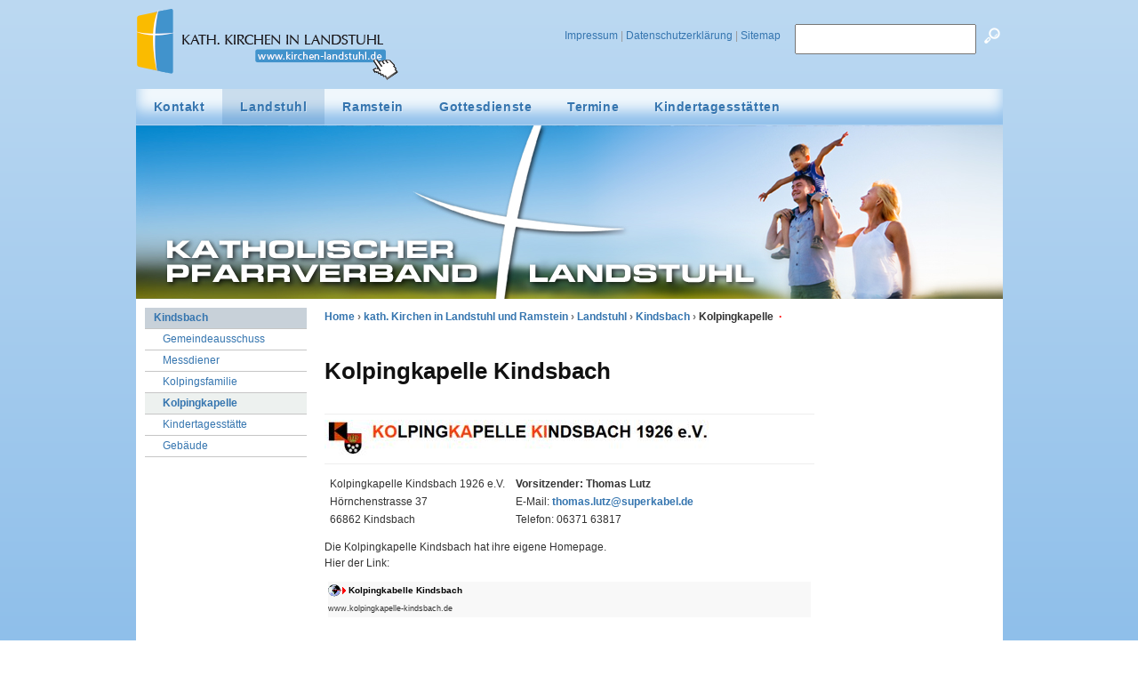

--- FILE ---
content_type: text/html; charset=utf-8
request_url: http://www.kirchen-landstuhl.de/e8/e235/e1858/
body_size: 34199
content:

<!DOCTYPE html PUBLIC "-//W3C//DTD XHTML 1.0 Transitional//EN" "http://www.w3c.org/TR/xhtml1/DTD/xhtml1-transitional.dtd">
<html xmlns="http://www.w3.org/1999/xhtml" xml:lang="de" lang="de"><!-- standard_html_header -->
<head>
<base href="http://www.kirchen-landstuhl.de/e8/e235/e1858/" />

<link href="http://www.kirchen-landstuhl.de/common/css/basic.css" rel="stylesheet" type="text/css"/>
<!--[if lte IE 7]>
<link href="http://www.kirchen-landstuhl.de/common/css/iefixes.css" rel="stylesheet" type="text/css" />
<![endif]-->
<link href="http://www.kirchen-landstuhl.de/common/css/style.css" rel="stylesheet" type="text/css"/>
<link href="http://www.kirchen-landstuhl.de/common/css/style_fresh.css" rel="stylesheet" type="text/css"/>
<link href="http://www.kirchen-landstuhl.de/common/css/keb_veranstaltungen.css" rel="stylesheet" type="text/css"/>
<link rel="shortcut icon" href="http://www.kirchen-landstuhl.de/common/favicon.ico" type="image/x-icon" />
<link rel="stylesheet" type="text/css" href="http://www.kirchen-landstuhl.de/common/fancybox_files/fancybox/jquery.fancybox-1.3.4.css" media="screen" />



<title>Kolpingkapelle Kindsbach - Die kath. Kirchengemeinden in Landstuhl und Ramstein</title>

<meta http-equiv="Content-Type" content="text/html; charset=utf-8"/>
<meta name="description" content="" />
<meta name="keywords" content="" />

<meta name="generator" content="ZMS http://www.zms-publishing.com" />

<link rel="schema.DC" href="http://purl.org/DC/elements/1.1/" title="http://purl.org/DC/elements/1.1/" />

<meta name="DC.Title.Alt" content="Kolpingkapelle" />

<meta name="DC.Title" content="Kolpingkapelle Kindsbach" />





<script type="text/javascript" charset="UTF-8" src="/misc_/zms/jquery-1.3.2.min.js"></script>
<script type="text/javascript" charset="UTF-8" src="/misc_/zms/styleswitcher.js"></script>
<script type="text/javascript" charset="UTF-8" src="http://www.kirchen-landstuhl.de/zmilib_js?lang=ger"></script>
<script type="text/javascript" charset="UTF-8" src="http://www.kirchen-landstuhl.de/comlib_js"></script>
<script type="text/javascript" charset="UTF-8" src="/misc_/zms/formlib.js"></script>
<script type="text/javascript" charset="UTF-8" src="/misc_/zms/datelib.js"></script>


<script type="text/javascript" src="http://www.kirchen-landstuhl.de/common/fancybox_files/fancybox/jquery.fancybox-1.3.4.pack.js"></script>
<script type="text/javascript" src="http://www.kirchen-landstuhl.de/common/js/js_fresh.js"></script>
<script type="text/javascript" src="http://www.kirchen-landstuhl.de/common/js/keb_veranstaltungen.js"></script>
<script type="text/javascript" charset="UTF-8" src="http://www.kirchen-landstuhl.de/common/shadowbox/shadowbox.js"></script>
</head>
<body>
<div id="page_margins">
	<div id="page">
        <!-- pageregionTop -->
<div id="header">
    <div id="topnav">
        <!-- start: skip link navigation -->
        <a class="skip" href="#navigation" title="skip link">Skip to the navigation</a><span class="hideme">.</span>
        <a class="skip" href="#content" title="skip link">Skip to the content</a><span class="hideme">.</span>
        <!-- end: skip link navigation -->
        <span>
         <a href="http://www.kirchen-landstuhl.de/common/content/e1217">Impressum</a>
         | <a href="http://www.kirchen-landstuhl.de/common/content/e4570">Datenschutzerklärung</a>
         | <a href="sitemap_ger.html">Sitemap</a>
        </span>
        <form action="http://www.kirchen-landstuhl.de/common/content/e2511" method="get" id="suchform">
         <input type="text" name="q" class="suche_text" />
         <input type="image" src="http://www.kirchen-landstuhl.de/common/img/lupe.png" name="suchen" value="suchen" />
        </form>
    </div>
    <!-- pageelement_Logo -->
<div id="logo"><a href="http://www.kirchen-landstuhl.de/"><img src="http://www.kirchen-landstuhl.de/common/img/logo.png" alt="Die kath. Kirchengemeinden in Landstuhl und Ramstein" /></a></div>
<!-- /pageelement_Logo -->
    <!--  pageelement_Menu -->
<!-- begin: main navigation #nav -->
<div id="nav">
    <!-- skip anchor: navigation -->
    <a id="navigation" name="navigation"></a>
        <div id="nav_main">
        <ul>
<li class="inactive ZMSFolder0"><a  href="http://www.kirchen-landstuhl.de/e162/e5642/" title="Kontakt" class="inactive ZMSFolder0"><span>Kontakt</span></a><ul>
<li class="inactive ZMSDocument0"><a  href="http://www.kirchen-landstuhl.de/e162/e5642/" title="Pfarrei Hl. Namen Jesu" class="inactive ZMSDocument0"><span>Pfarrei Hl. Namen Jesu</span></a></li>
<li class="inactive ZMSDocument0"><a  href="http://www.kirchen-landstuhl.de/e162/e2716/" title="Regionalverwaltung" class="inactive ZMSDocument0"><span>Regionalverwaltung</span></a></li>
<li class="inactive ZMSDocument0"><a  href="http://www.kirchen-landstuhl.de/e162/e1144/" title="Bistum Speyer" class="inactive ZMSDocument0"><span>Bistum Speyer</span></a></li>
</ul>
</li>
<li class="active ZMSFolder1"><a  href="http://www.kirchen-landstuhl.de/e8/e4949/" title="Pfarrei Heiliger Namen Jesu" class="active ZMSFolder1"><span>Landstuhl</span></a><ul>
<li class="inactive ZMSFolder0"><a  href="http://www.kirchen-landstuhl.de/e8/e4949/" title="Pfarrei Heiliger Namen Jesu, Landstuhl" class="inactive ZMSFolder0"><span>Pfarrei Heiliger Namen Jesu</span></a></li>
<li class="inactive ZMSFolder0"><a  href="http://www.kirchen-landstuhl.de/e8/e1429/" title="Aktuelles aus der Pfarrei &lt;br&gt; Heiliger Namen Jesu" class="inactive ZMSFolder0"><span>Aktuelles</span></a><ul>
<li class="inactive ZMSDocument0"><a  href="http://www.kirchen-landstuhl.de/e8/e1429/e6169/" title="Stellenausschreibung Kita St. Markus" class="inactive ZMSDocument0"><span>Stellenausschreibung Kita St. Markus</span></a></li>
<li class="inactive ZMSFolder0"><a  href="http://www.kirchen-landstuhl.de/e8/e1429/e1621/" title="Archiv" class="inactive ZMSFolder0"><span>Archiv</span></a><ul>
<li class="inactive ZMSFolder0"><a  href="http://www.kirchen-landstuhl.de/e8/e1429/e1621/e2852/" title="Namensgebungsverfahren der Pfarreiengemeinschaft Landstuhl für 2015" class="inactive ZMSFolder0"><span>Namensgebung</span></a></li>
<li class="inactive ZMSFolder0"><a  href="http://www.kirchen-landstuhl.de/e8/e1429/e1621/e2801/" title="Weihung der Glocken der St. Andreas Kirche" class="inactive ZMSFolder0"><span>Glockenweihe</span></a><ul>
<li class="inactive ZMSDocument0"><a  href="http://www.kirchen-landstuhl.de/e8/e1429/e1621/e2801/e2825/" title="&quot;Brauchen wir also Glocken?&quot;" class="inactive ZMSDocument0"><span>Bericht Rebekka Haase</span></a></li>
<li class="inactive ZMSDocument0"><a  href="http://www.kirchen-landstuhl.de/e8/e1429/e1621/e2801/e2817/" title="Gebet zur Glockenweihe" class="inactive ZMSDocument0"><span>Gebet zur Glockenweihe</span></a></li>
<li class="inactive ZMSDocument0"><a  href="http://www.kirchen-landstuhl.de/e8/e1429/e1621/e2801/e2802/" title="Details zu den einzelnen Glocken" class="inactive ZMSDocument0"><span>Details zu den Glocken</span></a></li>
<li class="inactive ZMSDocument0"><a  href="http://www.kirchen-landstuhl.de/e8/e1429/e1621/e2801/e2532/" title="Die Glockenweihe 14. Oktober 2012" class="inactive ZMSDocument0"><span>Plakat</span></a></li>
</ul>
</li>
<li class="inactive ZMSDocument0"><a  href="http://www.kirchen-landstuhl.de/e8/e1429/e1621/e2274/" title="100 Jahre Mariä Heimsuchung Kindsbach" class="inactive ZMSDocument0"><span>100 Jahre Mariä Heimsuchung</span></a></li>
<li class="inactive ZMSDocument0"><a  href="http://www.kirchen-landstuhl.de/e8/e1429/e1621/e2227/" title="Fronleichnam 2012 in Kindsbach" class="inactive ZMSDocument0"><span>Fronleichnam 2012</span></a></li>
<li class="inactive ZMSDocument0"><a  href="http://www.kirchen-landstuhl.de/e8/e1429/e1621/e1622/" title="St. Andreas Wiedereröffnung" class="inactive ZMSDocument0"><span>St. Andreas Wiedereröffnung</span></a></li>
</ul>
</li>
</ul>
</li>
<li class="inactive ZMSFolder0"><a  href="http://www.kirchen-landstuhl.de/e8/e4967/" title="Pfarrbrief" class="inactive ZMSFolder0"><span>Pfarrbrief</span></a><ul>
<li class="inactive ZMSFolder0"><a  href="http://www.kirchen-landstuhl.de/e8/e4967/e4096/" title="archivierte Pfarrbriefe" class="inactive ZMSFolder0"><span>archivierte Pfarrbriefe</span></a></li>
</ul>
</li>
<li class="inactive ZMSDocument0"><a  href="http://www.kirchen-landstuhl.de/e8/e1244/" title="Gottesdienste der Pfarrei Heiliger Namen Jesu" class="inactive ZMSDocument0"><span>Gottesdienste</span></a></li>
<li class="inactive ZMSFolder0"><a  href="http://www.kirchen-landstuhl.de/e8/e1792/" title="Familiengottesdienste und Kinderwortgottesdienste in Bruchmühlbach" class="inactive ZMSFolder0"><span>Kinder- / Familiengottesdienste</span></a></li>
<li class="inactive ZMSFolder0"><a  href="http://www.kirchen-landstuhl.de/e8/e5806/" title="Taufe" class="inactive ZMSFolder0"><span>Taufe</span></a></li>
<li class="inactive ZMSFolder0"><a  href="http://www.kirchen-landstuhl.de/e8/e1332/" title="Veranstaltungen der  Pfarreiengemeinschaft Landstuhl" class="inactive ZMSFolder0"><span>Veranstaltungskalender</span></a></li>
<li class="inactive ZMSFolder0"><a  href="http://www.kirchen-landstuhl.de/e8/e5912/" title="Messdiener" class="inactive ZMSFolder0"><span>Messdiener</span></a></li>
<li class="inactive ZMSDocument0"><a  href="http://www.kirchen-landstuhl.de/e8/e4044/" title="Pfarreirat" class="inactive ZMSDocument0"><span>Pfarreirat</span></a></li>
<li class="inactive ZMSDocument0"><a  href="http://www.kirchen-landstuhl.de/e8/e4045/" title="Verwaltungsrat" class="inactive ZMSDocument0"><span>Verwaltungsrat</span></a></li>
<li class="inactive ZMSDocument0"><a  href="http://www.kirchen-landstuhl.de/e8/e759/" title="Das Seelsorge-Team" class="inactive ZMSDocument0"><span>Seelsorge-Team</span></a></li>
<li class="inactive ZMSFolder0"><a  href="http://www.kirchen-landstuhl.de/e8/e4088/" title="Hilfsprojekte" class="inactive ZMSFolder0"><span>Hilfsprojekte</span></a><ul>
<li class="inactive ZMSDocument0"><a  href="http://www.kirchen-landstuhl.de/e8/e4088/e4090/" title="&lt;u&gt;Kindergarten in Awaka / Nigeria&lt;/u&gt;" class="inactive ZMSDocument0"><span>Kindergarten in Awaka / Nigeria</span></a></li>
</ul>
</li>
<li class="inactive ZMSFolder0"><a  href="http://www.kirchen-landstuhl.de/e8/e3519/" title="St. Johannisverein e.V / Ökumenische Sozialstation Westpfalz" class="inactive ZMSFolder0"><span>St. Johannisverein e.V</span></a><ul>
<li class="inactive ZMSDocument0"><a  href="http://www.kirchen-landstuhl.de/e8/e3519/e5844/" title="Nachrichten" class="inactive ZMSDocument0"><span>Nachrichten</span></a></li>
</ul>
</li>
<li class="inactive ZMSDocument0"><a  href="http://www.kirchen-landstuhl.de/e8/e1695/" title="--------" class="inactive ZMSDocument0"><span>------- Gemeinden -------</span></a></li>
<li class="inactive ZMSFolder0"><a  href="http://www.kirchen-landstuhl.de/e8/e1203/" title="Gemeinde Hl. Geist und &lt;br&gt;Gemeinde St. Andreas" class="inactive ZMSFolder0"><span>Landstuhl</span></a><ul>
<li class="inactive ZMSFolder0"><a  href="http://www.kirchen-landstuhl.de/e8/e1203/e4511/" title="Gemeindeausschuss St. Andreas" class="inactive ZMSFolder0"><span>Gemeindeausschuss St. Andreas</span></a></li>
<li class="inactive ZMSFolder0"><a  href="http://www.kirchen-landstuhl.de/e8/e1203/e4512/" title="Gemeindeausschuss Hl. Geist" class="inactive ZMSFolder0"><span>Gemeindeausschuss Hl. Geist</span></a></li>
<li class="inactive ZMSFolder0"><a  href="http://www.kirchen-landstuhl.de/e8/e1203/e666/" title="Messdiener Hl. Geist" class="inactive ZMSFolder0"><span>Messdiener Hl. Geist</span></a></li>
<li class="inactive ZMSFolder0"><a  href="http://www.kirchen-landstuhl.de/e8/e1203/e690/" title="Kolpingsfamile Landstuhl" class="inactive ZMSFolder0"><span>Kolpingsfamilie</span></a></li>
<li class="inactive ZMSFolder0"><a  href="http://www.kirchen-landstuhl.de/e8/e1203/e1817/" title="-" class="inactive ZMSFolder0"><span>--------</span></a></li>
<li class="inactive ZMSFolder0"><a  href="http://www.kirchen-landstuhl.de/e8/e1203/e627/" title="Kirchenbauten zu Hl. Geist und St. Andreas" class="inactive ZMSFolder0"><span>Kirchengebäude</span></a></li>
</ul>
</li>
<li class="active ZMSFolder1"><a  href="http://www.kirchen-landstuhl.de/e8/e235/" title="Gemeinde Mariä Heimsuchung, &lt;br&gt;Kindsbach" class="active ZMSFolder1"><span>Kindsbach</span></a><ul>
<li class="inactive ZMSFolder0"><a  href="http://www.kirchen-landstuhl.de/e8/e235/e4513/" title="Gemeindeausschuss Mariä Heimsuchung, Kindsbach" class="inactive ZMSFolder0"><span>Gemeindeausschuss</span></a></li>
<li class="inactive ZMSFolder0"><a  href="http://www.kirchen-landstuhl.de/e8/e235/e1826/" title="Messdiener Mariä Heimsuchung Kindsbach" class="inactive ZMSFolder0"><span>Messdiener</span></a></li>
<li class="inactive ZMSDocument0"><a  href="http://www.kirchen-landstuhl.de/e8/e235/e1852/" title="Kolpingsfamilie Kindsbach" class="inactive ZMSDocument0"><span>Kolpingsfamilie</span></a></li>
<li class="current active ZMSDocument1"><a  href="http://www.kirchen-landstuhl.de/e8/e235/e1858/" title="Kolpingkapelle Kindsbach" class="current active ZMSDocument1"><span>Kolpingkapelle</span></a></li>
<li class="inactive ZMSFolder0"><a  href="http://www.kirchen-landstuhl.de/e8/e235/e1027/" title="Kindertagesstätte Kindsbach" class="inactive ZMSFolder0"><span>Kindertagesstätte</span></a><ul>
<li class="inactive ZMSDocument0"><a  href="http://www.kirchen-landstuhl.de/e8/e235/e1027/e3324/" title="Leitbild" class="inactive ZMSDocument0"><span>Leitbild</span></a></li>
</ul>
</li>
<li class="inactive ZMSDocument0"><a  href="http://www.kirchen-landstuhl.de/e8/e235/e786/" title="Gebäude" class="inactive ZMSDocument0"><span>Gebäude</span></a></li>
</ul>
</li>
<li class="inactive ZMSFolder0"><a  href="http://www.kirchen-landstuhl.de/e8/e2255/" title="Gemeinde St. Maria Magdalena Bruchmühlbach" class="inactive ZMSFolder0"><span>Bruchmühlbach</span></a><ul>
<li class="inactive ZMSFolder0"><a  href="http://www.kirchen-landstuhl.de/e8/e2255/e2396/" title="Nachrichten und Berichte von Veranstaltungen und Ereignissen in der Pfarrgemeinde" class="inactive ZMSFolder0"><span>Nachrichten / Berichte</span></a><ul>
<li class="inactive ZMSDocument0"><a  href="http://www.kirchen-landstuhl.de/e8/e2255/e2396/e3614/" title="Bilder vom Jubiläum &quot;150 Jahre Kirchweihe&quot;" class="inactive ZMSDocument0"><span>Bilder vom Jubiläum &quot;150 Jahre Kirchweihe&quot;</span></a></li>
<li class="inactive ZMSDocument0"><a  href="http://www.kirchen-landstuhl.de/e8/e2255/e2396/e2453/" title="Archiv" class="inactive ZMSDocument0"><span>Archiv</span></a></li>
</ul>
</li>
<li class="inactive ZMSDocument0"><a  href="http://www.kirchen-landstuhl.de/e8/e2255/e2442/" title="Termine und Veranstaltungen in Bruchmühlbach und Vogelbach" class="inactive ZMSDocument0"><span>Termine in Bruchmühlbach</span></a></li>
<li class="inactive ZMSDocument0"><a  href="http://www.kirchen-landstuhl.de/e8/e2255/e2662/" title="Kinder- und Familiengottesdienste" class="inactive ZMSDocument0"><span>Kinder- und Familiengottesdienste</span></a></li>
<li class="inactive ZMSFolder0"><a  href="http://www.kirchen-landstuhl.de/e8/e2255/e3955/" title="Gemeindeausschuss" class="inactive ZMSFolder0"><span>Gemeindeausschuss</span></a><ul>
<li class="inactive ZMSFolder0"><a  href="http://www.kirchen-landstuhl.de/e8/e2255/e3955/e3965/e3967/" title="Nachrichten des Gemeindeausschusses" class="inactive ZMSFolder0"><span>Nachrichten des GA.</span></a><ul>
<li class="inactive ZMSDocument0"><a  href="http://www.kirchen-landstuhl.de/e8/e2255/e3955/e3965/e3967/" title="Archiv" class="inactive ZMSDocument0"><span>Archiv</span></a></li>
</ul>
</li>
</ul>
</li>
<li class="inactive ZMSFolder0"><a  href="http://www.kirchen-landstuhl.de/e8/e2255/e3943/" title="Mitglieder aus Bruchmühlbach/Vogelbach im Pfarreirat" class="inactive ZMSFolder0"><span>Pfarreirat</span></a></li>
<li class="inactive ZMSFolder0"><a  href="http://www.kirchen-landstuhl.de/e8/e2255/e2423/" title="Mitglied im Verwaltungsrat der Pfarrei &quot;Heiliger Namen Jesu&quot;, Landstuhl" class="inactive ZMSFolder0"><span>Verwaltungsrat</span></a></li>
<li class="inactive ZMSFolder0"><a  href="http://www.kirchen-landstuhl.de/e8/e2255/e2259/" title="KjG Bruchmühlbach - Vogelbach" class="inactive ZMSFolder0"><span>KjG</span></a><ul>
<li class="inactive ZMSDocument0"><a  href="http://www.kirchen-landstuhl.de/e8/e2255/e2259/e4292/" title="Berichte der KjG" class="inactive ZMSDocument0"><span>Berichte</span></a></li>
</ul>
</li>
<li class="inactive ZMSFolder0"><a  href="http://www.kirchen-landstuhl.de/e8/e2255/e2429/" title="Frauenkreis Bruchmühlbach (ehem. kfd)" class="inactive ZMSFolder0"><span>Frauenkreis</span></a><ul>
<li class="inactive ZMSDocument0"><a  href="http://www.kirchen-landstuhl.de/e8/e2255/e2429/e4100/" title="Berichte" class="inactive ZMSDocument0"><span>Berichte</span></a></li>
<li class="inactive ZMSDocument0"><a  href="http://www.kirchen-landstuhl.de/e8/e2255/e2429/e4101/" title="Archiv" class="inactive ZMSDocument0"><span>Archiv</span></a></li>
<li class="inactive ZMSDocument0"><a  href="http://www.kirchen-landstuhl.de/e8/e2255/e2429/e2455/" title="Archiv kfd" class="inactive ZMSDocument0"><span>Archiv kfd</span></a></li>
</ul>
</li>
<li class="inactive ZMSDocument0"><a  href="http://www.kirchen-landstuhl.de/e8/e2255/e2445/" title="Kirchenchor" class="inactive ZMSDocument0"><span>Kirchenchor</span></a></li>
<li class="inactive ZMSFolder0"><a  href="http://www.kirchen-landstuhl.de/e8/e2255/e2261/" title="Kirchengebäude" class="inactive ZMSFolder0"><span>Kirchengebäude</span></a></li>
<li class="inactive ZMSDocument0"><a  href="http://www.kirchen-landstuhl.de/e8/e2255/e2461/" title="Katholische öffentliche Bücherei" class="inactive ZMSDocument0"><span>Katholische öffentliche Bücherei</span></a></li>
</ul>
</li>
<li class="inactive ZMSFolder0"><a  href="http://www.kirchen-landstuhl.de/e8/e3638/" title="St. Markus, Landstuhl-Atzel" class="inactive ZMSFolder0"><span>Landstuhl-Atzel / St. Markus</span></a><ul>
<li class="inactive ZMSFolder0"><a  href="http://www.kirchen-landstuhl.de/e8/e3638/e4509/" title="Gemeindeausschuss St. Markus, Landstuhl-Atzel" class="inactive ZMSFolder0"><span>Gemeindeausschuss</span></a></li>
<li class="inactive ZMSFolder0"><a  href="http://www.kirchen-landstuhl.de/e8/e3638/e3639/" title="Messdiener St. Markus" class="inactive ZMSFolder0"><span>Messdiener</span></a></li>
<li class="inactive ZMSFolder0"><a  href="http://www.kirchen-landstuhl.de/e8/e3638/e3650/" title="Kindertagesstätte St. Markus" class="inactive ZMSFolder0"><span>KITA St. Markus</span></a><ul>
<li class="inactive ZMSFolder0"><a  href="http://www.kirchen-landstuhl.de/e8/e3638/e3650/e3673/" title="Wir über uns" class="inactive ZMSFolder0"><span>Wir über uns</span></a><ul>
<li class="inactive ZMSDocument0"><a  href="http://www.kirchen-landstuhl.de/e8/e3638/e3650/e3673/e3681/" title="Ziele unserer Arbeit" class="inactive ZMSDocument0"><span>Ziele unserer Arbeit</span></a></li>
</ul>
</li>
<li class="inactive ZMSFolder0"><a  href="http://www.kirchen-landstuhl.de/e8/e3638/e3650/e3686/" title="Rundgang durch unsere Einrichtung" class="inactive ZMSFolder0"><span>Rundgang</span></a><ul>
<li class="inactive ZMSDocument0"><a  href="http://www.kirchen-landstuhl.de/e8/e3638/e3650/e3686/e3690/" title="Sonnenraum" class="inactive ZMSDocument0"><span>Sonnenraum</span></a></li>
<li class="inactive ZMSDocument0"><a  href="http://www.kirchen-landstuhl.de/e8/e3638/e3650/e3686/e3687/" title="Schlummerland und Kreativraum" class="inactive ZMSDocument0"><span>Schlummerland</span></a></li>
<li class="inactive ZMSDocument0"><a  href="http://www.kirchen-landstuhl.de/e8/e3638/e3650/e3686/e3695/" title="Wasch- und Wickelraum" class="inactive ZMSDocument0"><span>Wasch- u. Wickelraum</span></a></li>
<li class="inactive ZMSDocument0"><a  href="http://www.kirchen-landstuhl.de/e8/e3638/e3650/e3686/e3697/" title="Außenanlage mit Natur-Spielplatz" class="inactive ZMSDocument0"><span>Außenanlage</span></a></li>
</ul>
</li>
<li class="inactive ZMSDocument0"><a  href="http://www.kirchen-landstuhl.de/e8/e3638/e3650/e3703/" title="Der Tagesaublauf" class="inactive ZMSDocument0"><span>Der Tagesablauf</span></a></li>
<li class="inactive ZMSDocument0"><a  href="http://www.kirchen-landstuhl.de/e8/e3638/e3650/e3707/" title="Waldtage" class="inactive ZMSDocument0"><span>Waldtage</span></a></li>
<li class="inactive ZMSFolder0"><a  href="http://www.kirchen-landstuhl.de/e8/e3638/e3650/e3710/" title="Feste und Aktivitäten" class="inactive ZMSFolder0"><span>Feste und Aktivitäten</span></a><ul>
<li class="inactive ZMSDocument0"><a  href="http://www.kirchen-landstuhl.de/e8/e3638/e3650/e3710/e3713/" title="Fastnacht 2011" class="inactive ZMSDocument0"><span>Fastnacht</span></a></li>
<li class="inactive ZMSDocument0"><a  href="http://www.kirchen-landstuhl.de/e8/e3638/e3650/e3710/e3711/" title="Ostern 2011" class="inactive ZMSDocument0"><span>Ostern</span></a></li>
</ul>
</li>
<li class="inactive ZMSDocument0"><a  href="http://www.kirchen-landstuhl.de/e8/e3638/e3650/e3684/" title="Beratungsangebot" class="inactive ZMSDocument0"><span>Beratungsangebot</span></a></li>
<li class="inactive ZMSDocument0"><a  href="http://www.kirchen-landstuhl.de/e8/e3638/e3650/e3657/" title="Essensangebot in der Kita" class="inactive ZMSDocument0"><span>Mahlzeiten in der Kita</span></a></li>
<li class="inactive ZMSDocument0"><a  href="http://www.kirchen-landstuhl.de/e8/e3638/e3650/e3655/" title="Kontaktinformationen" class="inactive ZMSDocument0"><span>Kontakt</span></a></li>
</ul>
</li>
</ul>
</li>
<li class="inactive ZMSFolder0"><a  href="http://www.kirchen-landstuhl.de/e8/e3731/" title="St. Josef, Mittelbrunn" class="inactive ZMSFolder0"><span>Mittelbrunn</span></a><ul>
<li class="inactive ZMSFolder0"><a  href="http://www.kirchen-landstuhl.de/e8/e3731/e4507/" title="Gemeindeausschuss St. Josef, Mittelbrunn" class="inactive ZMSFolder0"><span>Gemeindeausschuss</span></a></li>
</ul>
</li>
<li class="inactive ZMSFolder0"><a  href="http://www.kirchen-landstuhl.de/e8/e3735/" title="St. Ägidius, Hauptstuhl" class="inactive ZMSFolder0"><span>Hauptstuhl</span></a><ul>
<li class="inactive ZMSFolder0"><a  href="http://www.kirchen-landstuhl.de/e8/e3735/e3742/" title="Gemeindeausschuss St. Ägidius, Hauptstuhl" class="inactive ZMSFolder0"><span>Gemeindeausschuss</span></a></li>
<li class="inactive ZMSFolder0"><a  href="http://www.kirchen-landstuhl.de/e8/e3735/e3746/" title="Messdiener" class="inactive ZMSFolder0"><span>Messdiener</span></a></li>
</ul>
</li>
</ul>
</li>
<li class="inactive ZMSDocument0"><a  href="http://www.kirchen-landstuhl.de/e4653/" title="Pfarrei Heiliger Wendelinus, Ramstein" class="inactive ZMSDocument0"><span>Ramstein</span></a></li>
<li class="inactive ZMSFolder0"><a  href="http://www.kirchen-landstuhl.de/e62/e4084/" title="Gottesdienste in den Pfarreien Heiliger Namen Jesu und Heiliger Wendelinus" class="inactive ZMSFolder0"><span>Gottesdienste</span></a><ul>
<li class="inactive ZMSDocument0"><a  href="http://www.kirchen-landstuhl.de/e62/e4084/" title="Gottesdienste in den Pfarreien Heiliger Namen Jesu und Heiliger Wendelinus" class="inactive ZMSDocument0"><span>Landstuhl&amp;Ramsteim</span></a></li>
<li class="inactive ZMSDocument0"><a  href="http://www.kirchen-landstuhl.de/e62/e4082/" title="Gottesdienste in der Pfarrei Hl Namen Jesu" class="inactive ZMSDocument0"><span>Landstuhl</span></a></li>
<li class="inactive ZMSDocument0"><a  href="http://www.kirchen-landstuhl.de/e62/e2731/" title="Gottesdienste in der Pfarrei Hl Wendelinus" class="inactive ZMSDocument0"><span>Ramstein</span></a></li>
</ul>
</li>
<li class="inactive ZMSFolder0"><a  href="http://www.kirchen-landstuhl.de/e35/" title="Termine der Pfarreien Heiliger Namen Jesu und Heiliger Wendelinus" class="inactive ZMSFolder0"><span>Termine</span></a></li>
<li class="inactive ZMSFolder0"><a  href="http://www.kirchen-landstuhl.de/e54/e2766/" title="Kindertagesstätten der Pfarreien Landstuhl und Ramstein" class="inactive ZMSFolder0"><span>Kindertagesstätten</span></a><ul>
<li class="inactive ZMSDocument0"><a  href="http://www.kirchen-landstuhl.de/e54/e2766/" title="Kindertagesstätten" class="inactive ZMSDocument0"><span>Kindertagesstätten</span></a></li>
<li class="inactive ZMSDocument0"><a  href="http://www.kirchen-landstuhl.de/e54/e3017/" title="Hütschenhausen" class="inactive ZMSDocument0"><span>Hütschenhausen</span></a></li>
<li class="inactive ZMSDocument0"><a  href="http://www.kirchen-landstuhl.de/e54/e2772/" title="Kath. Kindertagesstätte St. Elisabeth, Kindsbach" class="inactive ZMSDocument0"><span>Kindsbach</span></a></li>
<li class="inactive ZMSDocument0"><a  href="http://www.kirchen-landstuhl.de/e54/e2774/" title="Kath. Kindertagesstätte St. Markus, Landstuhl" class="inactive ZMSDocument0"><span>Landstuhl</span></a></li>
<li class="inactive ZMSDocument0"><a  href="http://www.kirchen-landstuhl.de/e54/e3015/" title="Ramstein" class="inactive ZMSDocument0"><span>Ramstein</span></a></li>
</ul>
</li>
</ul>

    </div>
    </div>
<!-- end: main navigation -->
<!-- /pageelement_Menu -->
</div>
<!-- /pageregionTop -->
		<!-- begin: content area #main -->
		<div id="main">
			<!-- begin: #col1 float column -->
			<div id="col1">
				<div id="col1_content" class="clearfix">
					<!-- skip anchor: content -->
					<a id="content" name="content"></a>
<!-- /standard_html_header -->

<!-- pageregionBefore -->
<!-- pageelement_Micronavigation -->
<div id="Micronavigation">
<a href="http://www.kirchen-landstuhl.de/">Home</a>
<span class="breadcrumb_arrow">&rsaquo;</span>
<a accesskey="P" href="http://www.kirchen-landstuhl.de/">kath. Kirchen in Landstuhl und Ramstein</a>
<span class="breadcrumb_arrow">&rsaquo;</span>
<a accesskey="P" href="http://www.kirchen-landstuhl.de/e8/e4949/">Landstuhl</a>
<span class="breadcrumb_arrow">&rsaquo;</span>
<a accesskey="P" href="http://www.kirchen-landstuhl.de/e8/e235/">Kindsbach</a>
<span class="breadcrumb_arrow">&rsaquo;</span>
<span title="Sie sind hier!">Kolpingkapelle</span>
<a title="Edit!"  href="manage?lang=ger" style="color:red;text-decoration:none">
&nbsp;&middot;&nbsp;</a>
</div>
<!-- /pageelement_Micronavigation -->

<!--  pageelement_Headline -->
<h1>Kolpingkapelle Kindsbach</h1>
<!-- /pageelement_Headline -->
<!--  pageelement_Description -->

<!-- /pageelement_Description -->


<!-- /pageregionBefore -->
<hr /><div class="ZMSGraphic  left" id="e1862">
 <div class="graphic" style="text-align:right;width:440px;">
  <img src="/web86/content/e8/e235/e1858/e1862/berschrift.jpg" style="width:440px;height:43px;display:block;" class="img" alt="" />
 </div>


</div><hr /><table><tr><td>Kolpingkapelle Kindsbach 1926 e.V.<br /> Hörnchenstrasse 37<br /> 66862 Kindsbach</td><td><strong>Vorsitzender: Thomas Lutz</strong><br /> E-Mail: <a href="mailto:thomas.lutz@superkabel.de">thomas.lutz@superkabel.de</a><br /> Telefon: 06371 63817</td></tr></table><p id="e1860">
Die Kolpingkapelle Kindsbach hat ihre eigene Homepage.<br />
Hier der Link:<br /></p>
<div class="ZMSLinkElement  left" id="e1861">
  <div class="title">
  <img src="/misc_/zms/external_link.gif" border="0" alt="" align="absmiddle"/>
  <a href="http://www.kolpingkapelle-kindsbach.de/index.html" target="_blank">Kolpingkabelle Kindsbach</a>
  </div>
  <div class="text">www.kolpingkapelle-kindsbach.de</div>   </div>

 
<!--  pageregionAfter -->
<p>&nbsp;</p>
<!-- /pageregionAfter -->

<!-- standard_html_footer -->
                </div>
				<!-- IE column clearing -->
				<div id="ie_clearing">&nbsp;</div>
			</div>
			<!-- end: #col1 -->
			<!-- begin: #col2 second float column -->
			<div id="col2">
				<div id="col2_content" class="clearfix"><!-- pageregionLeft -->
<!-- pageelement_Macronavigation -->
<div id="Macronavigation">
<ul>
<li class="inactive ZMSFolder0"><a  href="http://www.kirchen-landstuhl.de/e8/e4949/" title="Pfarrei Heiliger Namen Jesu, Landstuhl" class="inactive ZMSFolder0"><span>Pfarrei Heiliger Namen Jesu</span></a></li>
<li class="inactive ZMSFolder0"><a  href="http://www.kirchen-landstuhl.de/e8/e1429/" title="Aktuelles aus der Pfarrei &lt;br&gt; Heiliger Namen Jesu" class="inactive ZMSFolder0"><span>Aktuelles</span></a></li>
<li class="inactive ZMSFolder0"><a  href="http://www.kirchen-landstuhl.de/e8/e4967/" title="Pfarrbrief" class="inactive ZMSFolder0"><span>Pfarrbrief</span></a></li>
<li class="inactive ZMSDocument0"><a  href="http://www.kirchen-landstuhl.de/e8/e1244/" title="Gottesdienste der Pfarrei Heiliger Namen Jesu" class="inactive ZMSDocument0"><span>Gottesdienste</span></a></li>
<li class="inactive ZMSFolder0"><a  href="http://www.kirchen-landstuhl.de/e8/e1792/" title="Familiengottesdienste und Kinderwortgottesdienste in Bruchmühlbach" class="inactive ZMSFolder0"><span>Kinder- / Familiengottesdienste</span></a></li>
<li class="inactive ZMSFolder0"><a  href="http://www.kirchen-landstuhl.de/e8/e5806/" title="Taufe" class="inactive ZMSFolder0"><span>Taufe</span></a></li>
<li class="inactive ZMSFolder0"><a  href="http://www.kirchen-landstuhl.de/e8/e1332/" title="Veranstaltungen der  Pfarreiengemeinschaft Landstuhl" class="inactive ZMSFolder0"><span>Veranstaltungskalender</span></a></li>
<li class="inactive ZMSFolder0"><a  href="http://www.kirchen-landstuhl.de/e8/e5912/" title="Messdiener" class="inactive ZMSFolder0"><span>Messdiener</span></a></li>
<li class="inactive ZMSDocument0"><a  href="http://www.kirchen-landstuhl.de/e8/e4044/" title="Pfarreirat" class="inactive ZMSDocument0"><span>Pfarreirat</span></a></li>
<li class="inactive ZMSDocument0"><a  href="http://www.kirchen-landstuhl.de/e8/e4045/" title="Verwaltungsrat" class="inactive ZMSDocument0"><span>Verwaltungsrat</span></a></li>
<li class="inactive ZMSDocument0"><a  href="http://www.kirchen-landstuhl.de/e8/e759/" title="Das Seelsorge-Team" class="inactive ZMSDocument0"><span>Seelsorge-Team</span></a></li>
<li class="inactive ZMSFolder0"><a  href="http://www.kirchen-landstuhl.de/e8/e4088/" title="Hilfsprojekte" class="inactive ZMSFolder0"><span>Hilfsprojekte</span></a></li>
<li class="inactive ZMSFolder0"><a  href="http://www.kirchen-landstuhl.de/e8/e3519/" title="St. Johannisverein e.V / Ökumenische Sozialstation Westpfalz" class="inactive ZMSFolder0"><span>St. Johannisverein e.V</span></a></li>
<li class="inactive ZMSDocument0"><a  href="http://www.kirchen-landstuhl.de/e8/e1695/" title="--------" class="inactive ZMSDocument0"><span>------- Gemeinden -------</span></a></li>
<li class="inactive ZMSFolder0"><a  href="http://www.kirchen-landstuhl.de/e8/e1203/" title="Gemeinde Hl. Geist und &lt;br&gt;Gemeinde St. Andreas" class="inactive ZMSFolder0"><span>Landstuhl</span></a></li>
<li class="active ZMSFolder1"><a  href="http://www.kirchen-landstuhl.de/e8/e235/" title="Gemeinde Mariä Heimsuchung, &lt;br&gt;Kindsbach" class="active ZMSFolder1"><span>Kindsbach</span></a><ul>
<li class="inactive ZMSFolder0"><a  href="http://www.kirchen-landstuhl.de/e8/e235/e4513/" title="Gemeindeausschuss Mariä Heimsuchung, Kindsbach" class="inactive ZMSFolder0"><span>Gemeindeausschuss</span></a></li>
<li class="inactive ZMSFolder0"><a  href="http://www.kirchen-landstuhl.de/e8/e235/e1826/" title="Messdiener Mariä Heimsuchung Kindsbach" class="inactive ZMSFolder0"><span>Messdiener</span></a></li>
<li class="inactive ZMSDocument0"><a  href="http://www.kirchen-landstuhl.de/e8/e235/e1852/" title="Kolpingsfamilie Kindsbach" class="inactive ZMSDocument0"><span>Kolpingsfamilie</span></a></li>
<li class="current active ZMSDocument1"><a  href="http://www.kirchen-landstuhl.de/e8/e235/e1858/" title="Kolpingkapelle Kindsbach" class="current active ZMSDocument1"><span>Kolpingkapelle</span></a></li>
<li class="inactive ZMSFolder0"><a  href="http://www.kirchen-landstuhl.de/e8/e235/e1027/" title="Kindertagesstätte Kindsbach" class="inactive ZMSFolder0"><span>Kindertagesstätte</span></a></li>
<li class="inactive ZMSDocument0"><a  href="http://www.kirchen-landstuhl.de/e8/e235/e786/" title="Gebäude" class="inactive ZMSDocument0"><span>Gebäude</span></a></li>
</ul>
</li>
<li class="inactive ZMSFolder0"><a  href="http://www.kirchen-landstuhl.de/e8/e2255/" title="Gemeinde St. Maria Magdalena Bruchmühlbach" class="inactive ZMSFolder0"><span>Bruchmühlbach</span></a></li>
<li class="inactive ZMSFolder0"><a  href="http://www.kirchen-landstuhl.de/e8/e3638/" title="St. Markus, Landstuhl-Atzel" class="inactive ZMSFolder0"><span>Landstuhl-Atzel / St. Markus</span></a></li>
<li class="inactive ZMSFolder0"><a  href="http://www.kirchen-landstuhl.de/e8/e3731/" title="St. Josef, Mittelbrunn" class="inactive ZMSFolder0"><span>Mittelbrunn</span></a></li>
<li class="inactive ZMSFolder0"><a  href="http://www.kirchen-landstuhl.de/e8/e3735/" title="St. Ägidius, Hauptstuhl" class="inactive ZMSFolder0"><span>Hauptstuhl</span></a></li>
</ul>

</div>
<!-- /pageelement_Macronavigation -->


<!-- /pageregionLeft --></div>
			</div>
			<!-- end: #col2 -->
			<!-- begin: #col3 - first static column -->
			<div id="col3">
				<div id="col3_content" class="clearfix"><!--  pageregionRight -->


<!-- pageelement_Links -->
<div id="pageelement_Links">




<!--// BO Display Internal-Links //--> 
<!--// EO Display Internal-Links //--> 

<!--// BO Display MailTo-Links //-->
<!--// EO Display MailTo-Links //--> 

<!--// BO Display External-Links //-->
<!--// EO Display External-Links //--> 
</div>
<!-- /pageelement_Links -->
<!-- /pageregionRight --></div>
			</div>
			<!-- end: #col3 -->            
		</div>
		<!-- end: #main -->
        <!-- pageregionBottom -->
<!-- begin: #footer -->
<div id="footer">
       <a href="http://www.kirchen-landstuhl.de/common/content/e1217">Impressum</a>
       | <a href="http://www.kirchen-landstuhl.de/common/content/e4570">Datenschutzerklärung</a>
       | <a href="sitemap_ger.html">Sitemap</a> 
       <br />
       &copy; 2026 Die kath. Kirchengemeinden in Landstuhl und Ramstein
</div>
<!-- end: #footer -->
<!-- /pageregionBottom -->
	</div>
</div>
</body>
<!-- /standard_html_footer --></html>



--- FILE ---
content_type: text/css; charset=iso-8859-15
request_url: http://www.kirchen-landstuhl.de/common/css/basic.css
body_size: 5412
content:
/* import core styles | Basis-Stylesheets einbinden */
@import url(yaml/core/base.css);

/* import screen layout | Screen-Layout einbinden */
@import url(yaml/navigation/nav_shinybuttons.css);
@import url(basemod.css);
@import url(content.css);

/* import print layout | Druck-Layout einbinden */
@import url(yaml/print/print_100_draft.css);
@import url(print.css);



/* +-+-+-+-+-+-+-+-+-+-+-+-+-+-+-+-+-+-+-+-+-+-+-+-+-+-+-+-+-+-+-+-+-+-+-+-+-+-+
 * +- Body
 * +-+-+-+-+-+-+-+-+-+-+-+-+-+-+-+-+-+-+-+-+-+-+-+-+-+-+-+-+-+-+-+-+-+-+-+-+-+-+
 */
 
body.print 
	{ 
	background-color:#fff; 
	}

/* +-+-+-+-+-+-+-+-+-+-+-+-+-+-+-+-+-+-+-+-+-+-+-+-+-+-+-+-+-+-+-+-+-+-+-+-+-+-+
 * +- Search Form
 * +-+-+-+-+-+-+-+-+-+-+-+-+-+-+-+-+-+-+-+-+-+-+-+-+-+-+-+-+-+-+-+-+-+-+-+-+-+-+
 */
.searchresult {
margin-bottom:20px;
}
.searchresult span.title {
display:block;
font-weight:bold;
}
.searchresult span.description {
display:block;
}
.searchresult span.linkpath {
display:block;
font-size:smaller;
line-height:1.3em;
} 

/* +-+-+-+-+-+-+-+-+-+-+-+-+-+-+-+-+-+-+-+-+-+-+-+-+-+-+-+-+-+-+-+-+-+-+-+-+-+-+
 * +- [WAI] ZMSLinkContainer
 * +-+-+-+-+-+-+-+-+-+-+-+-+-+-+-+-+-+-+-+-+-+-+-+-+-+-+-+-+-+-+-+-+-+-+-+-+-+-+
 */

div.ZMSLinkContainer
	{
	background-color: #eee;
	}

/* +-+-+-+-+-+-+-+-+-+-+-+-+-+-+-+-+-+-+-+-+-+-+-+-+-+-+-+-+-+-+-+-+-+-+-+-+-+-+
 * +- [WAI] ZMSFile / ZMSLinkElement
 * +-+-+-+-+-+-+-+-+-+-+-+-+-+-+-+-+-+-+-+-+-+-+-+-+-+-+-+-+-+-+-+-+-+-+-+-+-+-+
 */

div.ZMSFile, div.ZMSLinkElement 
	{ 
	background-color: #F8F8F8;
	margin: 4px;
	}

div.ZMSFile.none, div.ZMSLinkElement.none 
	{
	background-color: transparent;
	border: 2px dashed #eee;
	}

div.ZMSFile.floatleft, div.ZMSLinkElement.floatleft 
	{ 
	float:left;
	width:50%
	}

div.ZMSFile.floatright, div.ZMSLinkElement.floatright 
	{ 
	float:right;
	width:50%
	}

div.ZMSFile div.title, div.ZMSLinkElement div.title 
	{
	font-size:x-small;
	white-space:nowrap;
	}

div.ZMSFile div.title a:link, div.ZMSFile div.title a:visited, 
div.ZMSLinkElement div.title a:link, div.ZMSLinkElement div.title a:visited 
	{
	font-weight:bold;
	font-size:x-small;
	text-decoration:none;
	color:black;
	}

div.ZMSFile div.text, div.ZMSLinkElement div.text 
	{
	font-size:xx-small;
	}

div.ZMSFile div.description, div.ZMSLinkElement div.description 
	{
	font-size:x-small;
	}

/* +-+-+-+-+-+-+-+-+-+-+-+-+-+-+-+-+-+-+-+-+-+-+-+-+-+-+-+-+-+-+-+-+-+-+-+-+-+-+
 * +- [WAI] ZMSGraphic
 * +-+-+-+-+-+-+-+-+-+-+-+-+-+-+-+-+-+-+-+-+-+-+-+-+-+-+-+-+-+-+-+-+-+-+-+-+-+-+
 */

div.ZMSGraphic {
	background-color: #F8F8F8;
	margin: 4px;
}

div.ZMSGraphic.left {
	text-align:left;
}

div.ZMSGraphic.right {
	text-align:right;
}

div.ZMSGraphic.center {
	text-align:center;
}

div.ZMSGraphic.floatleft {
	float:left;
}

div.ZMSGraphic.floatright {
	float:right;
}

div.ZMSGraphic.center {
	text-align:center;
}

div.graphic.alignleft {
	float:left;
	text-align:right;
}

div.graphic.alignright {
	float:right;
	text-align:right;
}

div.ZMSGraphic div.text {
	padding: 4px;
}

/*-- ## FF Patch ## --*/
div.ZMSGraphic.right div.graphic {
	width:100% !important; 
}
div.ZMSGraphic.right div.graphic img {
	display:inline !important;
}

a.zoom img.zoom {
	width: 23px;
	height: 21px;
	background: url(/misc_/zms/zoom.gif);
}

a.download img.download {
	width: 23px;
	height: 21px;
	background: url(/misc_/zms/download.gif);
}

a.superzoom img.superzoom {
	width: 23px;
	height: 21px;
	background: url(/misc_/zms/superzoom.gif);
}

/* +-+-+-+-+-+-+-+-+-+-+-+-+-+-+-+-+-+-+-+-+-+-+-+-+-+-+-+-+-+-+-+-+-+-+-+-+-+-+
 * +- [WAI] ZMSTables
 * +-+-+-+-+-+-+-+-+-+-+-+-+-+-+-+-+-+-+-+-+-+-+-+-+-+-+-+-+-+-+-+-+-+-+-+-+-+-+
 */

table.ZMSTable th {
	background-color:#DDEFFC; 
}

table.ZMSTable td {
	background-color:#EEEEEE; 
}

body.print table.ZMSTable th, 
body.print table.ZMSTable td {
	background-color:transparent; 
}

/* +-+-+-+-+-+-+-+-+-+-+-+-+-+-+-+-+-+-+-+-+-+-+-+-+-+-+-+-+-+-+-+-+-+-+-+-+-+-+
 * +- [WAI] ZMSTeaser
 * +-+-+-+-+-+-+-+-+-+-+-+-+-+-+-+-+-+-+-+-+-+-+-+-+-+-+-+-+-+-+-+-+-+-+-+-+-+-+
 */

div#teaser
	{
	width:150px;
	font-size:x-small;
	}

div.ZMSTeaserContainer
	{
	padding:1px;
	margin-bottom:10px;
	}

div.ZMSTeaserElement
	{
	}

div.ZMSTeaserElement img.title
	{
	border: none;
	}

div.ZMSTeaserElement div.title a:link,
div.ZMSTeaserElement div.title a:visited,
div.ZMSTeaserElement div.title
	{
	font-weight:bold;
	text-decoration:none;
	color:black;
	padding: 2px;
	display: block;
	}

div.ZMSTeaserElement div.text a:link,
div.ZMSTeaserElement div.text a:visited,
div.ZMSTeaserElement div.text
	{
	}

div.note {
	border-left: 1px solid #FCCD64;
	border-bottom: 1px solid #FCCD64;
	margin: 8px;
	padding: 4px;
	background: #FCFECC url(http://www.kirchen-landstuhl.de/metaobj_manager/ZMSNote.zmsnote_bg.gif) top right no-repeat;
}
/* +-+-+-+-+-+-+-+-+-+-+-+-+-+-+-+-+-+-+-+-+-+-+-+-+-+-+-+-+-+-+-+-+-+-+-+-+-+-+
 * +- [WAI] Misc
 * +-+-+-+-+-+-+-+-+-+-+-+-+-+-+-+-+-+-+-+-+-+-+-+-+-+-+-+-+-+-+-+-+-+-+-+-+-+-+
 */

div.ZMSObject.new, div.ZMSObject.modified {
  border: 2px dashed blue;
  background-color: #F0F0FF;
} 
div.ZMSObject.deleted {
  border: 2px dashed red;
  background-color: #FFF0F0;
  color: red;
  text-decoration: line-through;
} 

span.unicode { 
  font-family:"Lucida Sans Unicode", "Arial Unicode MS", Arial, Helvetica, sans-serif;
}

span.highlight { 
  background-color: yellow;
  color: black;
  font-weight: bold;
}



--- FILE ---
content_type: text/css; charset=iso-8859-15
request_url: http://www.kirchen-landstuhl.de/common/css/style.css
body_size: 1605
content:
/**************************************/
/* Colors and Management Interface    */
/**************************************/
.neutralColorTrans {background-color: transparent}
.neutralColorWhite {background-color: #fff}
.neutralColorLight {background-color: #e8e8e8}
.neutralColorMedium {background-color: #ccc}
.neutralColorStrong {background-color: #999}
.neutralColorBlack  {background-color: #000}
.teaserColor {background-color: #B8CB00;}
.secondColorStrong {background-color: #aaa;}
.secondColorMedium {background-color: #ddd;}
.secondColorLight {background-color: #eee;}
.primColorStrong {background-color: #336699;}
.primColorMedium {background-color: #B0C3DE;}
.primColorLight {background-color: #DCE0EA;}

.cmsTxtColorStrong0 { color: #436976; }
.cmsTxtColorStrong1 { color: #666666; }
.cmsBgColorStrong0  { background-color: #8CABB9; }
.cmsBgColorStrong1  { background-color: #CCCCCC; }
.cmsBgColorMedium0  { background-color: #DDE6EC; }
.cmsBgColorLight0   { background-color: #FFFFFF; }
div.ZMSTable table th { background-color:#DDEFFC; }
div.ZMSTable table td { background-color:#EEEEEE; }

.zmiTableRowEven {background-color:#eee;}
.zmiTableRowOdd {background-color:#ccc;}

.form-submit { font-size:12px; }

body.zmi h1, body.zmi h2, body.zmi h3, body.zmi h4, 
body.zmi h5, body.zmi h6  {
	font-family: Verdana,Geneva,Arial,Helvetica,sans-serif;
	font-weight:bold;
	font-size:15px;
	line-height:19px;

} 
body.zmi p, body.zmi li, body.zmi blockquote  {
	font-family: Verdana,Geneva,Arial,Helvetica,sans-serif;
	font-size:12px;
	line-height:15px;
}


--- FILE ---
content_type: text/css; charset=iso-8859-15
request_url: http://www.kirchen-landstuhl.de/common/css/style_fresh.css
body_size: 17622
content:
/*************************************/
/*************  FONTS  ***************/
/*************************************/

body {
  font-family:Helvetica, Arial, sans-serif;
  color:#333;
  font-size:12px;
  line-height:20px;
}

a {
  color:#3575AF;
  font-weight:bold;
}

a:hover, a:active {
  color:#3575AF;
  text-decoration:underline;
}

h1, h2, h3, h4, h5, h6 {
  font-family: Helvetica,sans-serif;
  font-weight:bold;
  color: #333333;
}

h1 {
    color: #111;
    font-family: Helvetica,sans-serif;
    font-weight:bold;
    font-size: 2.2em;
    line-height: 1.6;
    margin-bottom: 0.8em;
}

h2 {
  font-size:2em;
}

h3.untertitel {
  font-size:1em;
  margin-top:0;
}

h3 {
  font-size:1.4em;
  color:#333;
  font-weight:bold;
}

h4 {
  font-size:1.2em;
  color:#333;
  font-weight:bold;
  font-family:Helvetica, sans-serif;
}






/**************************************/
/************  BEREICHE  **************/
/**************************************/


body {
background: #bcd9f2; /* Old browsers */
/* IE9 SVG, needs conditional override of 'filter' to 'none' */
background: url([data-uri]);
background: -moz-linear-gradient(top,  #bcd9f2 0%, #8fbfea 100%); /* FF3.6+ */
background: -webkit-gradient(linear, left top, left bottom, color-stop(0%,#bcd9f2), color-stop(100%,#8fbfea)); /* Chrome,Safari4+ */
background: -webkit-linear-gradient(top,  #bcd9f2 0%,#8fbfea 100%); /* Chrome10+,Safari5.1+ */
background: -o-linear-gradient(top,  #bcd9f2 0%,#8fbfea 100%); /* Opera 11.10+ */
background: -ms-linear-gradient(top,  #bcd9f2 0%,#8fbfea 100%); /* IE10+ */
background: linear-gradient(to bottom,  #bcd9f2 0%,#8fbfea 100%); /* W3C */
filter: progid:DXImageTransform.Microsoft.gradient( startColorstr='#bcd9f2', endColorstr='#8fbfea',GradientType=0 ); /* IE6-8 */


background-attachment:fixed;
  margin-top:0px;
  padding-top:0px;
}


#page {
  border:none;
  background:none;
}


#header {
  background:none;
  height:131px;
  background:none;
}

#logo {
margin-bottom: 10px;
margin-left: 0px;
margin-top: 10px;
}


#main {
  background:url(../img/headerstartseite.jpg) no-repeat center 0px;
  position:relative;
  padding-top:205px;
  background-color:#FFF;
}

#col1 {
  margin-left: 202px;
  width: 571px;
}

#col2 {
  width:202px;
  margin-left: -773px;
}

#col3 {
  width:202px;
}

#col3_content {
  padding-left:10px;
  padding-right:10px;
  margin:0px;
}

#col2_content {
  padding-left:10px;
  padding-right:10px;
}

div.ZMSGraphic {
  background:none;
  margin:0;
}

.graphic.alignright {
  margin-left:20px;
  margin-bottom:15px;
}


.graphic.alignleft {
  margin-right:15px;
  margin-bottom:15px;
}

.ZMSTeaserElement .graphic.alignleft {
  margin:10px 10px 15px 10px;
}


#Newsindex {
  padding-left:10px;
}

.zmi #SpecialHeader img {
  width:100px;
  height:auto;
}



#page #SpecialHeader {
  height: 195px;
  left: 0;
  overflow: hidden;
  position: absolute;
  text-align: center;
  top: 0px;
  width: 100%;
}

#col1_content, #col2_content, #col3_content {
  position:inherit;
  padding-top:0px;
}



/************************************/
/*************  Navi  ***************/
/************************************/


#nav_main {
  background:url(../img/weiss_80.png);
  height:40px;
  box-shadow: 0 -15px 15px #91C0EB inset;
  -webkit-box-shadow: 0 -15px 15px #91C0EB inset;
  -moz-box-shadow: 0 -15px 15px #91C0EB inset;
  overflow:visible;
}

#nav_main ul {
  margin-left:0px;
  height:40px;
  overflow:visible;
}

#nav_main ul li {
  line-height:36px !important;
  position:relative;
}

#nav_main ul li a {
  text-shadow: 1px 1px 0 rgba(255, 255, 255, 0.4);
  background: none;
  border-right: none;
  color: #3575AF !important;
  color: #6cabe5 !important;
  color: rgba(30,30,30,0.8) !important;
  font-family: "Helvetica Neue",Helvetica,Arial,sans-serif;
  font-size: 14px;
  letter-spacing: 0.04em;
  padding: 2px 20px;
  text-transform: none;
  font-weight:bold;
  display:block;
}

#nav_main ul li a span {
  color: #333 !important;
  color: #3575AF !important;
}

#nav_main ul > li > ul {
  display:none;
}


#nav_main > ul > li.hover > ul,
#nav_main > ul > li:hover > ul {
  display:block;
  position:absolute;
  top:38px;
  left:0px;
  width:200px;
  z-index:999999;
  padding-top:2px;
}

#nav_main > ul > li:hover > ul > li {
  display:block;
  float:none;
  background:url(../img/weiss_90.png);
  border-bottom:1px solid #ccc !important;
}

#nav_main > ul > li:hover > ul > li a {
  font-size:12px;
  text-shadow:none;
  line-height:15px;
  display:block;
  font-weight:normal;
  padding:4px 16px;
  color:#222;
} 


#nav_main > ul > li > ul > li:hover > ul {
  display:block;
  position:absolute;
  top:0px;
  left:200px;
  width:200px;
} 


#nav_main > ul > li > ul > li:hover > ul > li {
  display:block;
  float:none;
  background:url(../img/weiss_90.png);
  border-bottom:1px solid #ccc !important;
} 


#nav_main ul li#current a:hover,
#nav_main ul li#current a,
#nav_main ul li a.active,
#nav_main ul li a:active,
#nav_main ul li a:hover {
  background:rgba(53, 117, 175, 0.2)
  /*border-bottom:3px solid #bcc8d3 !important;*/
}



#Macronavigation {
  border-top:none;
  border-bottom:none;
  margin:0px;
}


#Macronavigation li {
  line-height:1.3em;
  list-style-type:none;
  list-style-image:none;
  margin-left:0px;
  padding-left:0px;
}

#Macronavigation li a {
  background: none repeat scroll 0 0 #FFF;
  border-bottom: 1px solid #c6c6c6 !important;
  color: #3575AF;
  display: block;
  font-size: 1em;
  font-weight: normal;
  padding: 4px 5px 4px 10px;
}


#Macronavigation li a:active,
#Macronavigation li a:hover,
#Macronavigation li#active a,
#Macronavigation li a.active {
  color: #3575AF;
  background-color:#c8d1d9;
  text-decoration:none;
}



#Macronavigation ul li ul {
  margin-bottom:0px;
}

#Macronavigation ul li.active > a {
  font-weight:bold;;
}


/*Ebene 2*/
#Macronavigation ul li ul li a {
  /*background:url(../img/pfeil_menu.png) no-repeat 10px -85px #FFF;*/
  background-color:#fff;
  padding-left:20px;
}

#Macronavigation ul li ul li a.active,
#Macronavigation ul li ul li a:hover {
  /*background:url(../img/pfeil_menu.png) no-repeat 10px 15px #edf1ef;*/
  background-color:#edf1ef;
  font-weight:bold;
}


/*Ebene 3*/
#Macronavigation ul li ul li ul li a {
  /*background:url(../img/pfeil_menu.png) no-repeat 30px -85px #FFF;*/
  background-color:#fff;
  padding-left:30px;
}

#Macronavigation ul li ul li ul li a.active,
#Macronavigation ul li ul li ul li a:hover {
  /*background:url(../img/pfeil_menu.png) no-repeat 30px 15px #f8f8f8;*/
  background-color:#f8f8f8;
}


/*Ebene 4*/
#Macronavigation ul li ul li ul li ul li a {
  /*background:url(../img/pfeil_menu.png) no-repeat 30px -85px #FFF;*/
  background-color:#fff;
  padding-left:40px;
}

#Macronavigation ul li ul li ul li ul li a.active,
#Macronavigation ul li ul li ul li ul li a:hover {
  /*background:url(../img/pfeil_menu.png) no-repeat 30px 15px #f8f8f8;*/
  background-color:#f8f8f8;
}







/******************************************/
/*************  Breadcrumb  ***************/
/******************************************/

.breadcrumb_arrow {
  color:#747474;
}

#Micronavigation {
  margin-bottom:30px;
  font-weight:bold;
}

#Micronavigation a {
  font-weight:bold;
}






/**************************************/
/*************  Footer  ***************/
/**************************************/

#footer {
  font-size:10px;
}

#footer a:focus, #footer a:hover, #footer a:active {
  background-color: transparent;
  color:#3575AF;
  text-decoration: underline;
}




/**************************************/
/*************  Teaser  ***************/
/**************************************/

div.ZMSTeaserContainer {
  background-color:#c7c7c7 !important;
}

div.ZMSTeaserElement {
  background-color:#FFF;
}

div#teaser {
  width:auto;
}

div.ZMSTeaserContainer div.title {
  background-color:#C8D1D9 !important;
  color:#000 !important;
  padding:5px 15px !important;
  font-size:1.1em;
  line-height:1.4;
}


div.ZMSTeaserContainer {
  margin-bottom:40px;
}

div.ZMSTeaserContainer div.title a:hover,
div.ZMSTeaserContainer div.title a:active,
div.ZMSTeaserContainer div.title a {
  color:#3575AF !important;
}

div.ZMSTeaserContainer div.text {
  background-color:#FFF !important;
  padding:10px;
  font-size:11px;
  line-height:18px;
}


div.text:empty {
  padding:0 !important;
}





/**************************************/
/*************  Listen  ***************/
/**************************************/

ul {
    list-style-image: none;
    list-style-type: square;
    margin-left: 0;
    padding-left: 0;
}



/**************************************/
/************* QSP ***************/
/**************************************/


table.qsp_xml_liste td {
  vertical-align:top;
  padding:5px 10px 5px 0px;
  border-bottom:1px solid #ccc;
  background:url(../img/verlauf_termin.png) repeat-x left 1px #FFF;
}

table.qsp_xml_liste td .titel {
  font-weight:bold;
  font-size:14px;
  text-transform:uppercase;
  margin-bottom:8px;
}

table.qsp_xml_liste td .ansprechpartner,
table.qsp_xml_liste td .beschreibung_kurz,
table.qsp_xml_liste td .titel {
  display:block;
}

table.qsp_xml_liste td .ansprechpartner {
  font-style:italic;
  color:#777;
}

table.qsp_xml_liste td .beginn_datum {
  font-weight:bold;
  display:block;
}

table.qsp_xml_liste td .beginn_feiertage {
  font-size:10px;
}

table.qsp_xml_liste td .hauptbild {
  width:80px;
  height:auto;
  float:left;
  margin-right:10px;
  margin-bottom:5px;
  border:3px solid #aaa;
  margin-top:3px;
}


table.qsp_xml_liste td .kartenansicht {
  display:block;
  font-weight:normal;
  text-decoration:none;
  color:#999;
  width:35px;
  height:23px;
  background:url(../img/plan_icon.png) no-repeat center center;
}


table.qsp_xml_liste .qsp_xml_zusatz {
  display:none;
}

.qsp_xml_zusatz {
  text-align:left;
}

.qsp_xml_zusatz .hauptbild_detail {
  float:left;
  margin-right:15px;
  margin-bottom:15px;
  border:3px solid #aaa;
  width:300px;
  height:auto;
  margin-top:3px;
}

.qsp_xml_zusatz h1.titel_detail {
  margin-bottom:0.3em;
  font-size:25px;
  line-height:1.4;
}

.qsp_xml_zusatz h2.untertitel {
  font-size:15px;
}


.qsp_xml_zusatz hr {
  margin-bottom:30px;
  margin-bottom:30px;
}



.qsp_xml_zusatz h3,
.qsp_xml_zusatz h2 {
  font-size:18px;
}

.qsp_xml_zusatz raum_name_detail,
.qsp_xml_zusatz raum_str_detail,
.qsp_xml_zusatz raum_plz_detail,
.qsp_xml_zusatz raum_ort_detail {
  font-weight:bold;
}



.qsp_xml_zusatz .spalte3 {
  width:335px;
  float:right;
  height:100%;
  padding: 25px 10px 25px 20px;
  overflow:hidden;
}

.qsp_xml_zusatz .spalte3 small a {
  color:#777 !important;
  padding-top:5px;
  font-weight:normal;
  font-size:9px;
}


.qsp_xml_zusatz .spalte2 {
  margin-right:380px;
  width:480px;
  padding:20px;
  overflow:hidden;
}



#page_margins {
  width: 975px;
}


#topnav a {
  color:#3575AF;
}

.clearfloating {
  height:1px;
}


div.ZMSGraphic div.text {
  padding:5px 0 0 0;
}

div.ZMSGraphic.floatleft {
  margin-right:15px;
}

div.ZMSGraphic.floatright {
  margin-left:15px;
}

p.caption {
  font-style:italic;
  font-size:0.9em;
}


#Macronavigation ul.ausblenden {
  display:none;
}


.gsc-input-box td {
  padding-bottom:0;
}




/* SUCHE */
.gsc-control-cse {
    font-family: Arial, sans-serif;
    border-color: #FFFFFF;
    background-color: #FFFFFF;
  }
  .gsc-control-cse .gsc-table-result {
    font-family: Arial, sans-serif;
  }
  input.gsc-input, .gsc-input-box, .gsc-input-box-hover, .gsc-input-box-focus {
    border-color: #D9D9D9;
  }
  input.gsc-search-button, input.gsc-search-button:hover, input.gsc-search-button:focus {
    border-color: #5E718A;
    background-color: #8B98AB;
    background-image: none;
    filter: none;
  }
  .gsc-tabHeader.gsc-tabhInactive {
    border-color: #CCCCCC;
    background-color: #FFFFFF;
  }
  .gsc-tabHeader.gsc-tabhActive {
    border-color: #CCCCCC;
    border-bottom-color: #FFFFFF;
    background-color: #FFFFFF;
  }
  .gsc-tabsArea {
    border-color: #CCCCCC;
  }
  .gsc-webResult.gsc-result,
  .gsc-results .gsc-imageResult {
    border-color: #FFFFFF;
    background-color: #FFFFFF;
  }
  .gsc-webResult.gsc-result:hover,
  .gsc-imageResult:hover {
    border-color: #FFFFFF;
    background-color: #FFFFFF;
  }
  .gs-webResult.gs-result a.gs-title:link,
  .gs-webResult.gs-result a.gs-title:link b,
  .gs-imageResult a.gs-title:link,
  .gs-imageResult a.gs-title:link b {
    color: #3575AF;
    text-decoration:none !important;
  }
  .gs-webResult.gs-result a.gs-title:visited,
  .gs-webResult.gs-result a.gs-title:visited b,
  .gs-imageResult a.gs-title:visited,
  .gs-imageResult a.gs-title:visited b {
    color: #3575AF;
  }
  .gs-webResult.gs-result a.gs-title:hover,
  .gs-webResult.gs-result a.gs-title:hover b,
  .gs-imageResult a.gs-title:hover,
  .gs-imageResult a.gs-title:hover b {
    color: #1155CC;
  }
  .gs-webResult.gs-result a.gs-title:active,
  .gs-webResult.gs-result a.gs-title:active b,
  .gs-imageResult a.gs-title:active,
  .gs-imageResult a.gs-title:active b {
    color: #1155CC;
  }
  .gsc-cursor-page {
    color: #3575AF;
  }
  a.gsc-trailing-more-results:link {
    color: #3575AF;
  }
  .gs-webResult .gs-snippet,
  .gs-imageResult .gs-snippet,
  .gs-fileFormatType {
    color: #333333;
  }
  .gs-webResult div.gs-visibleUrl,
  .gs-imageResult div.gs-visibleUrl {
    color: #3575AF;
  }
  .gs-webResult div.gs-visibleUrl-short {
    color: #3575AF;
  }
  .gs-webResult div.gs-visibleUrl-short {
    display: none;
  }
  .gs-webResult div.gs-visibleUrl-long {
    display: block;
  }
  .gs-promotion div.gs-visibleUrl-short {
    display: none;
  }
  .gs-promotion div.gs-visibleUrl-long {
    display: block;
  }
  .gsc-cursor-box {
    border-color: #FFFFFF;
  }
  .gsc-results .gsc-cursor-box .gsc-cursor-page {
    border-color: #CCCCCC;
    background-color: #FFFFFF;
    color: #3575AF;
  }
  .gsc-results .gsc-cursor-box .gsc-cursor-current-page {
    border: 1px solid #EFEFEF !important;
    background-color: #F9F9F9 !important;
    color: #3575AF !important;
    padding:5px;
  }
  .gsc-webResult.gsc-result.gsc-promotion {
    border-color: #F6F6F6;
    background-color: #F6F6F6;
  }
  .gsc-completion-title {
    color: #3575AF;
  }
  .gsc-completion-snippet {
    color: #333333;
  }
  .gs-promotion a.gs-title:link,
  .gs-promotion a.gs-title:link *,
  .gs-promotion .gs-snippet a:link {
    color: #1155CC;
  }
  .gs-promotion a.gs-title:visited,
  .gs-promotion a.gs-title:visited *,
  .gs-promotion .gs-snippet a:visited {
    color: #1155CC;
  }
  .gs-promotion a.gs-title:hover,
  .gs-promotion a.gs-title:hover *,
  .gs-promotion .gs-snippet a:hover {
    color: #1155CC;
  }
  .gs-promotion a.gs-title:active,
  .gs-promotion a.gs-title:active *,
  .gs-promotion .gs-snippet a:active {
    color: #1155CC;
  }
  .gs-promotion .gs-snippet,
  .gs-promotion .gs-title .gs-promotion-title-right,
  .gs-promotion .gs-title .gs-promotion-title-right *  {
    color: #333333;
  }
  .gs-promotion .gs-visibleUrl,
  .gs-promotion .gs-visibleUrl-short {
    color: #009933;
  }


.gs-result .gs-title, .gs-result .gs-title * {
  text-decoration:none !important;
}

.gsc-url-top {
  display:none !important;
}

.cse .gsc-control-cse, .gsc-control-cse {
  padding:0 !important;
}

.gsc-above-wrapper-area-container td {
  padding: 0 !important;
}

.gsc-thumbnail-inside {
  padding-left:0 !important;
}

.gsc-table-cell-thumbnail.gsc-thumbnail {
  padding-left:0 !important;
}

/*

.gsc-above-wrapper-area {
  display:none;
}

.gsc-resultsHeader {
 display:none; 
}

*/




#suchform {
  position:absolute;
  right:0px;
  top:45px;
}

#suchform .suche_text {
  width:200px;
  line-height:30px;
  font-size:17px;
  color:#999;
  position:absolute;
  right:30px;
  top:-48px;
}

#suchform input[type="image"] {
    padding: 2px;
    position: absolute;
    right: 0;
    top: -47px;
}


#fancybox-content {
  background:url(../img/bg_overlay.png) right top repeat-y !important;
}


.mapframe {
  border:none;
  width:330px;
  height:300px;
  margin-top:20px;
}


.qsp_detail_tabelle {
  border-width: 1px;
  border-spacing: 0px;
  border-style: solid;
  border-color: #e0e7eb;
  border-collapse: collapse;
  width:100%;
  margin-top:20px;
  clear:both;
}

.qsp_detail_tabelle th {
  background:#CDD3D8;
  color:#333;
  font-weight:bold;
  border:1px solid #e0e7eb;
  padding:5px 10px;
  vertical-align:top;
  font-size:12px;
}


.qsp_detail_tabelle td {
  background:#FFF;
  color:#777;
  font-weight:normal;
  border:1px solid #e0e7eb;
  padding:5px 10px;
  vertical-align:top;
}


.flickr_galerie li {
  float: left;
  list-style-image: none;
  list-style-type: none;
  margin-bottom: 25px;
  margin-left: 0;
  margin-right: 25px;
  padding-left: 0;
}

.flickr_galerie li img {
  border:2px solid #CCC;
}




#topnav {
    padding-right: 250px;
    position: absolute;
    right: 0;
    top: 20px;
}


table.kita-tab td {
  border-bottom:1px solid #aaa;
  vertical-align:top;
}

--- FILE ---
content_type: text/css; charset=iso-8859-15
request_url: http://www.kirchen-landstuhl.de/common/css/keb_veranstaltungen.css
body_size: 1185
content:
#qsp #keb td {
  vertical-align:top;
  font-family:Verdana, sans-serif;
}

#qsp #keb .detail img {
  width:200px;
  float:left;
  margin-right:20px;
  clear:left;
}

#qsp #keb tr td {
  background:url(../img/verlauf_keb.png) repeat-x left top;
}


#qsp #keb table {
  border-spacing:0px;
  background-color:#585859;
}



#qsp #keb .detailspalte {
  background-image:none;
  background-color:#efefef;
}

#qsp #keb .detail {
  display:none;
}

#qsp #keb tr td {
  color:#e79439;
}


#qsp #keb tr td .titel {
  color:#FFF;
}

#qsp #keb tr td .beginn_datum {
  font-weight:bold;
}

#qsp #keb tr td.detailspalte {
  color:#252525;
  border-bottom:5px solid #FFF;
}

#qsp #keb .mehr {
  display:block;
  width:100px;
  height:40px;
  background:url(../img/keb_details.png) no-repeat center center;
}

#qsp #keb #filterzeile td {
  border-bottom:12px solid #FFF;
  color:#FFF;
  background:url(../img/keb_filterzeile.png) repeat-x left top;
}

#qsp #keb tr.ausblenden {
  display:none;
}


#qsp #keb tr.einblenden {
  display:table-row;
}

#qsp #keb tr td a {
  color:#006bb5;
}

#qsp #keb #filterzeile .datumfilter {
  color:#c4dae9;
  cursor:pointer;
  font-size:11px;
  margin-left:10px;
}

--- FILE ---
content_type: text/css; charset=iso-8859-15
request_url: http://www.kirchen-landstuhl.de/common/css/basemod.css
body_size: 7230
content:



@media all
{
  /*------------------------------------------------------------------------------------------------------*/

  /**
   * (en) Formatting YAML's  basic layout elements
   * (de) Gestaltung des YAML Basis-Layouts
   */

  /* (en) Marginal areas & page background */
  /* (de) Randbereiche & Seitenhintergrund */
  body { background: #4d87c7 url("http://www.kirchen-landstuhl.de/common/css/common/img/bg_blue.gif") repeat-x top left fixed; padding: 10px 0; }

  /* (en) Layout: width, background, borders */
  /* (de) Layout: Breite, Hintergrund, Rahmen */
  #page_margins { min-width: 740px; max-width: 80em; margin: 0 auto; border: 0px #889 solid; }
  #page{ background: #fff; border: 10px #fff solid; }

  /* (en) Centering layout in old IE-versions */
  /* (de) Zentrierung des Layouts in alten IE-versionen */
  body { text-align: center }
  #page_margins { text-align:left }

  /* (en) Designing main layout elements */
  /* (de) Gestaltung der Hauptelemente des Layouts */
  #header {
    color: #000;
    background: #efefef repeat-x top left;
    /*padding: 45px 2em 0em 20px; */
  }

  #topnav { color: #999; background: transparent; }

  /* (en) adjustment of main navigation */
  /* (de) Anpassung der Hauptnavigation */
  #nav ul { margin-left: 20px; }
  #nav_main {background-color: #336}

  #main { background: #fff;padding:10px 0; }

  #footer { 
    color:#666; 
    background: #f9f9f9;
    padding: 15px;
    border-top: 5px #efefef solid;

  }

  /*------------------------------------------------------------------------------------------------------*/

  /**
   * (en) Formatting content container
   * (de) Formatierung der Inhalts-Container
   *
   * |-------------------------------|
   * | #header                       |
   * |-------------------------------|
   * | #col1   | #col3     | #col2   |
   * | 25%     | flexible  | 25%     |
   * |-------------------------------|
   * | #footer                       |
   * |-------------------------------|
   */


  #col1 { width: 25% }
  #col1_content { padding: 10px 10px 10px 20px; }

  #col2 { width: 25% }
  #col2_content { padding: 10px 20px 10px 10px; }

  #col3 { margin: 0 25% }
  #col3_content { padding: 10px }

  /**
   * (en) Repositioning content container
   * (de) Neupositionierung der Content Container
   *
   * |-------------------------------|
   * | #header                       |
   * | 960px                         |
   * |-------------------------------|
   * | #col2   | #col1     | #col3   |
   * | 240px   | 480px     | 240px   |
   * |-------------------------------|
   * | #footer                       |
   * |-------------------------------|
   */

  #page_margins {width: 980px; min-width:inherit; max-width:none }

  #main {
    width: 100%; 
  	float:left;
    background-color: transparent;
    background-image: url(http://www.kirchen-landstuhl.de/common/css/common/img/bg_pattern.png);
    background-repeat:repeat-y;
    background-position:left;
  }

  /* #col1 becomes the middle column | #col1 wird zur mittleren Spalte */
  #col1 { width: 480px; float:left; margin-left: 240px; }
  #col1_content {padding-left: 10px; padding-right: 10px}

  /* #col2 becomes the left column | #col2 wird zur linken Spalte */
  #col2 { width: 240px; float:left;  margin-left: -720px; }
  #col2_content {padding-left: 20px; padding-right: 10px }

  /* #col3 becomes the right column | #col3 wird zur rechten Spalte */
  #col3 { margin-left: 0; margin-right: 0; width: 240px; float:right;}
  #col3_content {padding-left: 10px; padding-right: 20px}
  
  /*------------------------------------------------------------------------------------------------------*/

  /**
   * (en) Modifying "shiny buttons" navigation
   * (en) Anpassung der "Shiny Buttons" Navigation
   */

  #nav * { border: 0px none !important}
  #nav_main { background: #efefef }
  #nav_main ul { margin-left: 10px }
  #nav_main ul li { line-height: 1.2em}
  
  #nav_main ul li a,
  #nav_main ul li strong { color: #666; font-weight: normal; padding: 0.5em 0.8em 0.5em 0.8em;}
  
  #nav_main ul li a:focus,
  #nav_main ul li a:hover,
  #nav_main ul li a:active  { background: #182E7A; color: #fff }
  
  #nav_main ul li#current { background: transparent }
  
  #nav_main ul li#current strong,
  #nav_main ul li#current a,
  #nav_main ul li#current a:focus,
  #nav_main ul li#current a:hover,
  #nav_main ul li#current a:active { color: #4D87C7; font-weight: bold }
  
  #submenu {
    width: 100%;
    overflow: hidden;
    margin: 0 0 1.5em -1em;
    list-style-type: none;
    border-top: 2px #ddd solid;
    border-bottom: 2px #ddd solid;
  }

  #submenu ul { list-style-type: none; margin:0; padding: 0; }
  #submenu li { float:left; width: 100%; margin:0; padding: 0 }

  #submenu a,
  #submenu strong {
    display:block;
    width: 90%;
    padding: 3px 0px 3px 10%;
    text-decoration: none;
    background-color:#fff;
    color: #444;
    border-bottom: 1px #eee solid;
  }

  /* Menu Title */
  #submenu li#title {
    width: 90%;
    padding: 3px 0px 3px 10%;
    font-weight: bold;
    color: #444;
    background-color: #fff;
    border-bottom: 4px #888 solid;
  }

  #submenu li span {
    display:block;
    width: 90%;
    padding: 3px 0px 3px 10%;
    font-weight: bold;
    border-bottom: 1px #ddd solid;
  }

  /* Level 1 */
  #submenu li#active,
  #submenu li strong {
    /*width: 90%;*/
    /*padding: 3px 0px 3px 10%;*/
    font-weight: bold;
    color: #fff;
    /*background-color:#aab;*/
    /*border-bottom: 1px #eee solid;*/
  }

  #submenu li a { /*width: 90%; padding-left: 10%;*/ background-color:#fff; color: #444; }
  #submenu li a:focus,
  #submenu li a:hover,
  #submenu li a:active { background-color:#f63; color: #fff; }

  /* Level 2 */
  #submenu li ul li a,
  #submenu li ul li#active,
  #submenu li ul li strong,
  #submenu li ul li span { /*width: 80%; padding-left: 20%;*/ }

  #submenu li ul li a { background-color:#f8f8f8; color: #666; }
  #submenu li ul li a:focus,
  #submenu li ul li a:hover,
  #submenu li ul li a:active { background-color:#f63; color: #fff; }

  /* Level 3 */
  #submenu li ul li ul li a,
  #submenu li ul li ul li#active,
  #submenu li ul li ul li strong,
  #submenu li ul li ul li span { /*width: 70%; padding-left: 30%;*/ }

  #submenu li ul li ul li a { background-color:#fcfcfc; color: #888; }
  #submenu li ul li ul li a:focus,
  #submenu li ul li ul li a:hover,
  #submenu li ul li ul li a:active { background-color:#f63; color: #fff; }

  /* Level 4 */
  #submenu li ul li ul li ul li a,
  #submenu li ul li ul li ul li#active,
  #submenu li ul li ul li ul li strong,
  #submenu li ul li ul li ul li span { /*width: 60%; padding-left: 40%;*/ }

  #submenu li ul li ul li ul li a { background-color:#ffffff; color: #aaa; }
  #submenu li ul li ul li ul li a:focus,
  #submenu li ul li ul li ul li a:hover,
  #submenu li ul li ul li ul li a:active { background-color:#f63; color: #fff; }  

  #Micronavigation { margin: 0 0 0.5em 0; }
}



--- FILE ---
content_type: text/css; charset=iso-8859-15
request_url: http://www.kirchen-landstuhl.de/common/css/yaml/print/print_100_draft.css
body_size: 891
content:
@charset "UTF-8";
/**
 * "Yet Another Multicolumn Layout" - (X)HTML/CSS Framework
 *
 * (en) print stylesheet
 * (de) Druck-Stylesheet
 *
 * @copyright       Copyright 2005-2007, Dirk Jesse
 * @license         CC-A 2.0 (http://creativecommons.org/licenses/by/2.0/),
 *                  YAML-C (http://www.yaml.de/en/license/license-conditions.html)
 * @link            http://www.yaml.de
 * @package         yaml
 * @version         3.0.3
 * @revision        $Revision: 118 $
 * @lastmodified    $Date: 2007-08-18 16:03:42 +0200 (Sa, 18 Aug 2007) $
 */

/* import print base styles | Basisformatierung fÃŒr Drucklayout einbinden */
@import url(../core/print_base.css);

/* #col1 - x
** #col2 - 0
** #col3 - 0
*/
@media print
{
  #col1, #col1_content { float:none; width: 100%; margin: 0; padding: 0; border: 0}

  #col2 {display:none}
  #col3 {display:none}
}


--- FILE ---
content_type: text/css; charset=iso-8859-15
request_url: http://www.kirchen-landstuhl.de/common/css/print.css
body_size: 101
content:
@media print
{
    #logo { margin:1em 0; padding:0; }
    
    a[href]:after { display:none; }
}

--- FILE ---
content_type: application/javascript
request_url: http://www.kirchen-landstuhl.de/common/shadowbox/shadowbox.js
body_size: 795
content:
$(document).ready(function(){
   



	$('.mehr.sb').live('click', function() { 
		
		var dark = '<div id="sb" style="background-image:url(http://www.kirchen-landstuhl.de/common/shadowbox/dark.png);position:fixed;top:0px;left:0px;z-index:10000;width:100%;height:100%;"></div>';
	
		$('body').append(dark);
		
		var box = $(this).next('.shadowbox');
		box.css("width", "80%");
		box.css("height", "70%");
		box.css("background-color", "#FEE9BA");
		box.css("border", "8px solid #FFF");
		box.css("position", "fixed");
		box.css("left", "6%");
		box.css("top", "6%");
		box.css("z-index", "200000000");
		box.css("display", "block");
		box.css("overflow", "auto");
		
	
	});
	
	
	$('#sb').live('click', function() { 
		
		$(this).remove();
		$('.shadowbox').css("display", "none");
		
	});




});


--- FILE ---
content_type: application/javascript
request_url: http://www.kirchen-landstuhl.de/common/js/keb_veranstaltungen.js
body_size: 1689
content:
jQuery.expr[':'].Contains = function(a,i,m){
     return jQuery(a).text().toUpperCase().indexOf(m[3].toUpperCase())>=0;
};



$(document).ready(function(){
   $(".mehr").live("click", function(event){
     $(this).parent().parent().next().find('.detail').slideToggle();
   });

   $("#qspsuche").live("keyup", function(event){
     var wert = $(this).val();
     $("#qsp tr:not(#filterzeile)").addClass("ausblenden").removeClass("einblenden");
     if(wert == "")
     {
       $("#qsp tr").removeClass("ausblenden");
     }
     else
     {
       $("#qsp tr .titel:Contains(" + wert + ")").parent().parent().parent().addClass("einblenden").removeClass("ausblenden").next().addClass("einblenden").removeClass("ausblenden");
     }
     
  });

  
  $("#qsp .datumfilter").live("click", function(event){
    $("#qsp tr:not(#filterzeile)").addClass("ausblenden").removeClass("einblenden");
    var zeilen = $("#qsp tr:not(#filterzeile) td:not(.detailspalte)").parent();
    var jetzt = new Date();
    jetzt = jetzt.getTime();
    var zieldatum = jetzt + $(this).attr("title") * 1000 * 60 * 60 * 24;
     $.each(zeilen, function(index, value) { 
       var datum = $(zeilen[index]).find('.beginn_datum').html();
       datum = datum.split(".");
       var jahr = datum[2];
       var monat = datum[1] - 1;
       var tag = datum[0];

       //alert(jahr + "-" + monat + "-" + tag);
       datum = new Date(jahr, monat, tag);
       datum = datum.getTime();
       //alert(datum);
       
       if(datum <= zieldatum)
       {
         $(zeilen[index]).addClass("einblenden").removeClass("ausblenden").next().addClass("einblenden").removeClass("ausblenden");
       }
     });
  });

  
});

--- FILE ---
content_type: application/javascript
request_url: http://www.kirchen-landstuhl.de/misc_/zms/datelib.js
body_size: 4505
content:
// ############################################################################
// ### y2k:
// ############################################################################
function y2k(number) {
    rtn = number;
    if (rtn>=0 && rtn<50)
        rtn += 2000;
    else
    if (rtn>=50 && rtn<100)
        rtn += 1900;
    return (rtn < 1000) ? rtn + 1900 : rtn;
}

// ############################################################################
// ### isDate:
// ###
// ### checks if date passed is valid
// ### will accept dates in following format:
// ### isDate(dd,mm,ccyy), or
// ### isDate(dd,mm) - which defaults to the current year, or
// ### isDate(dd) - which defaults to the current month and year.
// ### Note, if passed the month must be between 1 and 12, and the
// ### year in ccyy format.
// ############################################################################
function isDate (day,month,year) {
     var today = new Date();
     year = ((!year) ? y2k(today.getYear()):year);
     month = ((!month) ? today.getMonth():month-1);
     if (!day) return false
     var test = new Date(year,month,day);
     if ( (y2k(test.getYear())==year || y2k(test.getYear())==year+1900 || y2k(test.getYear())==year+2000) &&
          (month == test.getMonth()) &&
          (day == test.getDate()) )
     {
         return true;
     } else
     {
         return false;
     }
}

// ############################################################################
// ### parseDateInt:
// ############################################################################
function parseDateInt(s) {
  while (s.length > 0 && s.indexOf("0") == 0)
    s = s.substring(1);
  if (s.length == 0)
    return 0;
  else
    return parseInt(s);
}

// ############################################################################
// ### validDate:
// ############################################################################
function validDate(s) {
  return (getDate(s) != null)
}

// ############################################################################
// ### getDateToString:
// ############################################################################
function getDateToString(d) {
  var day = d.getDate();
  var month = d.getMonth()+1;
  var year = y2k(d.getYear());
  return ( (day < 10) ? "0" + day : day ) +
    "." + ( (month < 10) ? "0" + month : month ) +
    "." + year;
}

// ############################################################################
// ### getDate:
// ############################################################################
function getDate(s) {
  var now = new Date();
  var day = now.getDate();
  var month = now.getMonth()+1;
  var year = now.getYear();
  var daySep = s.indexOf(".",0);
  if (daySep >= 0) {
    var monthSep = s.indexOf( "." , daySep + 1 );
    if (monthSep >= 0) {
        day   = parseDateInt(s.substring( 0 , daySep ));
        month = parseDateInt(s.substring( daySep + 1 , monthSep ));
        year  = parseDateInt(s.substring( monthSep + 1 ));
    } else {
        day = parseDateInt(s.substring( 0 , daySep ));
        month = parseDateInt(s.substring( daySep + 1 ));
    }
  } else
     day = parseDateInt(s);

  if (isNaN(day) || isNaN(month) || isNaN(year))
      return null
  else {
      if (!isDate(day,month,year))
         return null;
      else {
         month = month-1;
         year = y2k(year);
         return new Date(year,month,day);
      }
  }
}

// ############################################################################
// ### dateInputChange:
// ############################################################################
function dateInputChange(inp) {
  if (inp.value.length > 0) {
    if (!validDate(inp.value)) {
      alert("'" + inp.value + "' ist kein g�ltiges Datum!");
      inp.focus();
      return false;
    }
    else {
      inp.value = getDateToString(getDate(inp.value));
      return true;
    }
  }
  return true;
}

// ############################################################################
// ### daysElapsed:
// ############################################################################
function daysElapsed(date1,date2) {
      var difference =
          Date.UTC(y2k(date1.getYear()),date1.getMonth(),date1.getDate(),0,0,0)
        - Date.UTC(y2k(date2.getYear()),date2.getMonth(),date2.getDate(),0,0,0);
      return difference/1000/60/60/24;
  }


--- FILE ---
content_type: text/javascript; charset=utf-8
request_url: http://www.kirchen-landstuhl.de/comlib_js
body_size: 29472
content:





  String.prototype.removeWhiteSpaces = function() {return(this.replace(/\s+/g,""));};
  String.prototype.leftTrim = function() {return(this.replace(/^\s+/,""));};
  String.prototype.rightTrim = function() {return(this.replace(/\s+$/,""));};
  String.prototype.basicTrim = function() {return(this.replace(/\s+$/,"").replace(/^\s+/,""));};
  String.prototype.superTrim = function() {return(this.replace(/\s+/g," ").replace(/\s+$/,"").replace(/^\s+/,""));};

// #############################################################################
// ### toggleElement:
// #############################################################################
function toggleElement( selector) {
  var els = $(selector);
  if ( selector.indexOf("tr[")==0) {
    if (els.css("visibility")=='hidden') {
      els.css({'visibility':'visible','display':''});
    }
    else {
      els.css({'visibility':'hidden','display':'none'});
    }
  }
  else {
    if (els.css("display")=='none') {
      els.show('fast');
    }
    else {
      els.hide('fast');
    }
  }
  return;
}

// #############################################################################
// ### toggleImage:
// #############################################################################
function toggleImage( selector) {
  var els = $(selector);
  if ( els.attr("title") == "-") {
    els.attr( { src: "/misc_/zms/pl.gif", title: "+"});
  }
  else 
  if ( els.attr("title") == "+") {
    els.attr( { src: "/misc_/zms/mi.gif", title: "-"});
  }
  return;
}

// #############################################################################
// ### toggleCookie:
// #############################################################################
function toggleCookie( key) {
  try {
    var value = $.cookies.get(key);
    if (value==null || value=='0') {
      $.cookies.set(key,'1');
    }
    else {
      $.cookies.del(key);
    }
  }
  catch(e) {
  } 
}

// #############################################################################
// ### getRelativeUrl:
// #############################################################################
function getRelativeUrl(path, url) {
  var currntPath = path;
  if (currntPath.indexOf('http://www.kirchen-landstuhl.de')==0)
    currntPath = currntPath.substr(32);
  else if (currntPath.indexOf('/')==0)
    currntPath = currntPath.substr(1);
  var targetPath = url;
  if (targetPath.indexOf('http://www.kirchen-landstuhl.de')==0)
    targetPath = targetPath.substr(32);
  else if (targetPath.indexOf('/')==0)
    targetPath = targetPath.substr(1);
  while ( currntPath.length > 0 && targetPath.length > 0) {
     var i = currntPath.indexOf( '/');
     var j = targetPath.indexOf( '/');
     if ( i < 0)
       currntElmnt = currntPath;
     else
       currntElmnt = currntPath.substring( 0, i);
     if ( j < 0)
       targetElmnt = targetPath;
     else 
       targetElmnt = targetPath.substring( 0, j);
     if ( currntElmnt != targetElmnt)
       break;
     if ( i < 0)
       currntPath = '';
     else
       currntPath = currntPath.substring( i + 1);
     if ( j < 0)
       targetPath = '';
     else
       targetPath = targetPath.substring( j + 1);
  }
  while ( currntPath.length > 0) {
     var i = currntPath.indexOf( '/');
     if ( i < 0) {
       currntElmnt = currntPath;
       currntPath = '';
     }
     else {
       currntElmnt = currntPath.substring( 0, i);
       currntPath = currntPath.substring( i + 1);
     }
     targetPath = '../' + targetPath;
  }
  url = './' + targetPath;
  return url;
}

// #############################################################################
// ### scrollToElement
// ### @see http://radio.javaranch.com/pascarello/2005/01/09/1105293729000.html
// #############################################################################
function scrollToElement(theElement) {
  var selectedPosX = 0;
  var selectedPosY = 0;
  while(theElement != null){
    selectedPosX += theElement.offsetLeft;
    selectedPosY += theElement.offsetTop;
    theElement = theElement.offsetParent;
  }
  window.scrollTo(selectedPosX,selectedPosY);
}

// #############################################################################
// ### fireEvent
// ### @see http://www.rakshith.net/blog/?p=35
// #############################################################################
function fireEvent( el, evtName) {
  //On IE
  if( el.fireEvent)
  {
    el.fireEvent('on'+evtName);
  }
  //On Gecko based browsers
  if(document.createEvent)
  {
    var evt = document.createEvent('HTMLEvents');
    if(evt.initEvent)
    {
      evt.initEvent(evtName, true, true);
    }
    if ( el.dispatchEvent)
    {
      el.dispatchEvent(evt);
    }
  }
}

/* +-+-+-+-+-+-+-+-+-+-+-+-+-+-+-+-+-+-+-+-+-+-+-+-+-+-+-+-+-+-+-+-+-+-+-+-+-+-+
 * +- [ZMI] Manage Preview
 * +-+-+-+-+-+-+-+-+-+-+-+-+-+-+-+-+-+-+-+-+-+-+-+-+-+-+-+-+-+-+-+-+-+-+-+-+-+-+
 */

  function manage_preview() {
    var divs = $('div');
    for ( var i = 0; i < divs.length; i++) {
      var div = $(divs[i]);
      var id= div.attr('id');
      if (id!=undefined) {
        if (id.indexOf('pageelement')==0 || id.indexOf('pageregion')==0) {
          var mdiv = document.getElementById(id);
          var ldiv = document.createElement( "div");
          ldiv.appendChild( document.createTextNode(id));
          mdiv.appendChild( ldiv);
          div.css( { border:"5px solid black" ,background:"red"});
        }
      }
    }
  }

  function do_manage_preview() { 
    window.setTimeout("manage_preview()",100);
  }

/* +-+-+-+-+-+-+-+-+-+-+-+-+-+-+-+-+-+-+-+-+-+-+-+-+-+-+-+-+-+-+-+-+-+-+-+-+-+-+
 * +- [ZMI] Highlight Text
 * +-+-+-+-+-+-+-+-+-+-+-+-+-+-+-+-+-+-+-+-+-+-+-+-+-+-+-+-+-+-+-+-+-+-+-+-+-+-+
 */

  function capitalize(Text) {
    c=Text.split(""); c[0]=c[0].toUpperCase(); return c.join("");
  }

  function highlight_text(text) {
     var exp = "";
     for (var i = 0; i < text.length; i++) {
       var ch = text.charAt(i);
       if ( ch != '*') {
         exp += "(" + ch + "|" + text.toUpperCase().charAt(i) + "|" + text.toLowerCase().charAt(i) + ")";
       }
     }
     var regexp = new RegExp( "(" + exp + ")", "g");
     var el = document.getElementsByTagName("body")[0];
     var content=el.innerHTML.split("<"); 
     for(var mb=0; mb < content.length; mb++) {
        var cell = content[mb].split(">");
        if(cell[1] && cell[1]!="" && cell[1].basicTrim()!="") { 
           cell[1] = cell[1].replace( regexp, "<span name=\"highlight\" class=\"highlight\">$1</span>"); 
           content[mb]=cell.join(">");
        }
     }
     content=content.join("<"); 
     el.innerHTML=content; 
     var els = document.getElementsByName('highlight');
     if ( els.length>0) {
       scrollToElement(els[0]);
     }
  }

  function do_highlight(text) { 
    window.setTimeout("highlight_text('"+text+"')",100);
  }


/* +-+-+-+-+-+-+-+-+-+-+-+-+-+-+-+-+-+-+-+-+-+-+-+-+-+-+-+-+-+-+-+-+-+-+-+-+-+-+
 * +- [ZMI] Character Format
 * +-+-+-+-+-+-+-+-+-+-+-+-+-+-+-+-+-+-+-+-+-+-+-+-+-+-+-+-+-+-+-+-+-+-+-+-+-+-+
 */

var selectedText = "";

/**
 * manage_browseObjsBtnClick:
 */
function manage_browseObjsBtnClick(fmName, elUrlName, elTitleName, lang)
{
  var title = "Please%20choose%20an%20object";
  var url = "manage_browse_objs";
  var elUrlValue = "";
  if (fmName.length>0 && elUrlName.length>0)
  {
    elUrlValue = document.forms[ fmName].elements[ elUrlName].value;
  }
  params = 'lang=' + lang;
  params += '&fmName=' + escape( fmName);
  params += '&elUrlName=' + escape( elUrlName);
  params += '&elUrlValue=' + escape( elUrlValue);
  params += '&elTitleName=' + escape( elTitleName);
  if ( selectedText) {
    params += '&selectedText=' + escape( selectedText);
  }
  open_frame(title,url,params,420,360,",resizable=yes,scrollbars=yes");
  return false;
}

/**
 * browseObjsBtnClick:
 */
function browseObjsBtnClick(fmName, elUrlName, elTitleName, lang)
{
  var title = "Please%20choose%20an%20object";
  var url = "f_browse_objs";
  var elUrlValue = "";
  if (fmName.length>0 && elUrlName.length>0)
  {
    elUrlValue = document.forms[ fmName].elements[ elUrlName].value;
  }
  params = 'lang=' + lang;
  params += '&fmName=' + escape( fmName);
  params += '&elUrlName=' + escape( elUrlName);
  params += '&elUrlValue=' + escape( elUrlValue);
  params += '&elTitleName=' + escape( elTitleName);
  if ( selectedText) {
    params += '&selectedText=' + escape( selectedText);
  }
  open_frame(title,url,params,420,360,",resizable=yes,scrollbars=yes");
  return false;
}


/**
 */
function selectObject(path, title) 
{
  if (path.indexOf('{$')==0 && path.lastIndexOf('}')==path.length-1)
    path = '<'+'dtml-var expr="getLinkUrl(\''+path+'\',REQUEST)"/>';
  var fTag = 'a';
  var aTag = '<'+fTag+' href="'+path+'">';
  var eTag = '</'+fTag+'>';
  tagSelectedText( aTag, eTag);
}

/**
 * Remove tags from given string.
 */
function untag( s) {
  return s.replace( /<(..*?)>/g, '');
}

/**
 * Get tagged index of untagged string in given string.
 */
function taggedStart( s1, s2)
{
  var r = '';
  var b = true;
  for (var i = 0; i < s1.length; i++) {
    var c = s1.charAt( i);
    if ( b && c == '<')
      b = false;
    else if ( !b && c == '>')
      b = true;
    else if ( b)
      r += c;
    if ( r == s2)
      return i;
  }
  return -1;
}

/**
 * Tag selected text.
 */
function tagSelectedText( aTag, eTag) {
  var input = self.el;
  /* internet explorer */
  if( typeof document.selection != 'undefined') {
    var range = document.selection.createRange();
    var selText = range.text;
    /* Strip trailing blanks */
    var trailingBlanks = '';
    while ( selText.length > 0 && selText.charAt( selText.length - 1) == ' ') {
      selText = selText.substr( 0, selText.length - 1);
      trailingBlanks += ' ';
    }
    if ( selText.length > 0) {
      /* Apply value */
      var newText;
      if ( aTag.length > 0 && typeof eTag == 'undefined')
        newText = aTag + trailingBlanks;
      else
        newText = aTag + selText + eTag + trailingBlanks;
      range.text = newText;
      /* Anpassen der Cursorposition */
      range = document.selection.createRange();
      range.moveStart('character', newText.length);
      range.select();
    }
  }
  /* newer gecko-based browsers */
  else if( typeof input.selectionStart != 'undefined') {
    var start = self.selectionStart;
    var end = self.selectionEnd;
    var inpValue = input.value;
    var selText = inpValue.substring( start, end);
    // Strip trailing blanks
    var trailingBlanks = '';
    while ( selText.length > 0 && selText.charAt( selText.length - 1) == ' ') {
      selText = selText.substr( 0, selText.length - 1);
      trailingBlanks += ' ';
    }
    if ( selText.length > 0) {
      /* Apply value */
      var newText;
      if ( aTag.length > 0 && typeof eTag == 'undefined')
        newText = aTag + trailingBlanks;
      else
        newText = aTag + selText + eTag + trailingBlanks;
      input.value = input.value.substr( 0, start) + newText + input.value.substr( end);
      /* Anpassen der Cursorposition */
      var pos = start + newText.length;
      input.selectionStart = pos;
      input.selectionEnd = pos;
    }
  }
}

/**
 * Untag selected text.
 * Returns true if selected text was untagged, false otherwise.
 */
function untagSelectedText( fTag, fAttrs, ld, rd, lang) {
  var input = self.el;
  /* internet explorer */
  if( typeof document.selection != 'undefined') {
    var range = document.selection.createRange();
    var selText = range.text;
    var startTag = ld+fTag;
    var endTag = ld+'/'+fTag+rd;
    if ( selText.indexOf(startTag) == 0 && selText.lastIndexOf(endTag) == selText.length - endTag.length) {
      selText = selText.substr( startTag.length + 1, selText.lastIndexOf( endTag) - startTag.length - 1); 
      /* Apply value */
      range.text = selText;
      return true;
    }
    else {
      range.moveStart('character', -(startTag.length+1));
      range.moveEnd('character', endTag.length);
      var taggedText = range.text;
      if ( taggedText.indexOf(startTag) == 0 && taggedText.lastIndexOf(endTag) == taggedText.length - endTag.length) {
        /* Apply value */
        range.text = selText;
        return true;
      }
      else if ( fAttrs.length > 0) {
        startTag += fAttrs;
        range.moveStart('character', -fAttrs.length);
        var taggedText = range.text;
        if ( taggedText.indexOf(startTag) == 0 && taggedText.lastIndexOf(endTag) == taggedText.length - endTag.length) {
          /* Apply value */
          range.text = selText;
          return true;
        }
      }
    }
  }
  /* newer gecko-based browsers */
  else if( typeof input.selectionStart != 'undefined') {
    var start = self.selectionStart;
    var end = self.selectionEnd;
    var inpValue = input.value;
    var selText = inpValue.substring( start, end);
    var tagStart = inpValue.substr( 0, start);
    var i = tagStart.length;
    var c = tagStart.charAt( i - 1);
    if ( c == '>') {
      /* Handle DTML in a.href */
      i--;
      var l = 1;
      while ( l > 0 && i > 0) {
        c = tagStart.charAt( i - 1);
        if ( c == rd)
          l++;
        if ( c == ld)
          l--;
        i--;
      }
      if ( i >= 0) {
        var tag = tagStart.substr( i);
        tagStart = tagStart.substr( 0, i);
        if ( tag.indexOf(ld+fTag) == 0 && tag.indexOf(rd) > 0) {
          var tagEnd = inpValue.substr( end);
          if ( tagEnd.indexOf(rd) > 0) {
            var tag = tagEnd.substr( 0, tagEnd.indexOf(rd) + 1);
            tagEnd = tagEnd.substr( tagEnd.indexOf(rd) + 1);
            if ( tag.indexOf(ld+'/'+fTag+rd) == 0) {
              input.value = tagStart + selText + tagEnd;
              return true;
            }
          }
        }
      }
    }
  }
  return false;
}

/**
 * Set text-format.
 */
function setTextFormat( fTag, ld, rd, lang) 
{
  var fAttrs = '';
  if (fTag.indexOf( ' ') > 0) {
    fAttrs = fTag.substring( fTag.indexOf( ' '));
    fTag = fTag.substring( 0, fTag.indexOf( ' '));
  }
  var input = self.el;
  selectedText = '';
  /* internet explorer */
  if( typeof document.selection != 'undefined') {
    var range = document.selection.createRange();
    selectedText = range.text;
  }
  /* newer gecko-based browsers */
  else if( typeof input.selectionStart != 'undefined') {
    self.selectionStart = input.selectionStart;
    self.selectionEnd = input.selectionEnd;
    var start = self.selectionStart;
    var end = self.selectionEnd
    selectedText = input.value.substring( start, end);
  }
  if ( selectedText.length == 0)
    return;
  if ( !untagSelectedText( fTag, fAttrs, ld, rd, lang)) {
    if (fTag == 'a' && selectedText.indexOf('http://') < 0 && selectedText.indexOf('@') < 0) {
      if ( input.form)
        browseObjsBtnClick('','','',lang);
      else
        browseObjsBtnClick('None','','',lang);
    } 
    else {
      var aTag = ld
      aTag += fTag;
      if (fTag == 'a') {
        if (selectedText.indexOf("@")>0)
          aTag += ' href="mailto:' + selectedText + '"';
        else if (selectedText.indexOf("http://") < 0)
          aTag += ' href="http://' + selectedText + '" target="_blank"';
        else
          aTag += ' href="' + selectedText + '" target="_blank"';
      }
      else {
        aTag += fAttrs;
      }
      aTag += rd;
      var eTag = ld+'/'+fTag+rd;
      tagSelectedText( aTag, eTag, lang);
    }
  }
}

/**
 * Insert tab into richedit-textarea.
 */
function zmiRicheditInsertTab( fmName, elName) 
{
    var doc = document;
    var fm = doc.forms[ fmName];
    var input = fm.elements[ elName];
    input.focus();
    var insText = '\t';
    /* internet explorer */
    if( typeof doc.selection != 'undefined') {
      var range = doc.selection.createRange();
      // insert text
      range.text = insText;
    }
    /* newer gecko-based browsers */
    else if( typeof input.selectionStart != 'undefined') {
      // insert text
      var start = input.selectionStart;
      var end = input.selectionEnd;
      input.value = input.value.substr(0, start) + insText + input.value.substr(end);
      // cursor-position
      var pos = start + insText.length;
      input.selectionStart = pos;
      input.selectionEnd = pos;
    }
}

/**
 * Set text-format for input.
 */
function setTextFormatInput( fTag, fmName, elName, lang) 
{
  self.el = document.forms[ fmName].elements[ elName];
  setTextFormat( fTag, '<', '>', lang);
}

/**
 * Store caret.
 */
function storeCaret( textEl) 
{
  if (textEl.createTextRange)
    textEl.caretPos = document.selection.createRange().duplicate();
}


/* +-+-+-+-+-+-+-+-+-+-+-+-+-+-+-+-+-+-+-+-+-+-+-+-+-+-+-+-+-+-+-+-+-+-+-+-+-+-+
 * +- [ZMI] Image-Zoom
 * +-+-+-+-+-+-+-+-+-+-+-+-+-+-+-+-+-+-+-+-+-+-+-+-+-+-+-+-+-+-+-+-+-+-+-+-+-+-+
 */

function getInnerDimensions( offset)
{
  if (window.innerWidth) {
    var dims = {width: window.innerWidth, height: window.innerHeight};
    if ( offset)
      dims = {width: dims.width+window.pageXOffset, height: dims.height+window.pageYOffset};
    return dims
  } else if (document.body && document.body.offsetWidth) {
   // important: for IE set body width = 100%
    document.getElementsByTagName("body")[0].style.setAttribute("width", "100%", "false");
    document.getElementsByTagName("body")[0].style.setAttribute("height", "100%", "false");
    var dims = {width: document.body.offsetWidth, height: document.body.offsetHeight};
    if ( offset)
      dims = {width: dims.width+document.body.scrollLeft, height: dims.height+document.body.scrollTop};
    return dims
  } else {
    return {width: 0, height: 0};
  }
}

function zmiImgZoomClose()
{
  var zmiImgZoomDiv = document.getElementById("zmiImgZoomDiv");
  var zmiImgZoomImgDiv = document.getElementById( "zmiImgZoomImgDiv");
  zmiImgZoomDiv.style.visibility = 'hidden';
  zmiImgZoomDiv.style.display = 'none';
  zmiImgZoomImgDiv.style.visibility = 'hidden';
  zmiImgZoomImgDiv.style.display = 'none';
}

function zmiImgZoom(img_src, img_width, img_height)
{
  var zmiImgZoomDiv = document.getElementById("zmiImgZoomDiv");
  var zmiImgZoomImg = document.getElementById( "zmiImgZoomImg");
  var zmiImgZoomImgDiv = document.getElementById( "zmiImgZoomImgDiv");
  if ( !zmiImgZoomDiv) {
    zmiImgZoomDiv = document.createElement( "div");
    zmiImgZoomDiv.setAttribute( "id", "zmiImgZoomDiv");
    zmiImgZoomImgDiv = document.createElement( "div");
    zmiImgZoomImgDiv.setAttribute( "id", "zmiImgZoomImgDiv");
    zmiImgZoomImgDiv.setAttribute( "className", "form-small");
    zmiImgZoomImgDiv.style.textAlign = "right";
    a = document.createElement( "a");
    a.setAttribute( "href", "#");
    a.setAttribute( "title", "Close")
    a.setAttribute( "className", "zmi");
    a.onclick = Function("zmiImgZoomClose()");
    a.appendChild( document.createTextNode( "Close ["+String.fromCharCode(215)+"]"));
    zmiImgZoomImgDiv.appendChild( a);
    zmiImgZoomImgDiv.appendChild( document.createElement( "br"));
    zmiImgZoomImg = document.createElement( "img");
    zmiImgZoomImg.setAttribute( "id", "zmiImgZoomImg");
    zmiImgZoomImg.setAttribute( "border", "0");
    a = document.createElement( "a");
    a.setAttribute( "href", "#");
    a.onclick = Function("zmiImgZoomClose()");
    a.appendChild( zmiImgZoomImg);
    zmiImgZoomImgDiv.appendChild( a);
    var body = document.getElementsByTagName('body')[0];
    body.appendChild( zmiImgZoomDiv);
    body.appendChild( zmiImgZoomImgDiv);
  }
  $(zmiImgZoomImg).attr( 'src', img_src);
  $(zmiImgZoomDiv).css( {
      'visibility':'visible', 
      'display':'block', 
      'position':'absolute', 
      'top':0, 
      'left':0, 
      'width':'100%', 
      'height':'100%'});
  var dims = getInnerDimensions();
  $(zmiImgZoomImgDiv).css( {
      'visibility':'visible', 
      'display':'block', 
      'position':'absolute', 
      'top':(dims.height - img_height) / 2, 
      'left':(dims.width - img_width) / 2});
}


/* +-+-+-+-+-+-+-+-+-+-+-+-+-+-+-+-+-+-+-+-+-+-+-+-+-+-+-+-+-+-+-+-+-+-+-+-+-+-+
 * +- [ZMI] Calendar
 * +-+-+-+-+-+-+-+-+-+-+-+-+-+-+-+-+-+-+-+-+-+-+-+-+-+-+-+-+-+-+-+-+-+-+-+-+-+-+
 */

var zmiCalFmName;
var zmiCalElName;

/**
 * Display calendar
 */
function zmiCal() 
{
  // First day in Month
  m_anf = new Date(jahr,monat,1);
  firstDay = m_anf.getDay();
  // x Days in Month
  m_neu = new Date(jahr, monat + 1 ,1);  // first day of next month
  m_end = m_neu - 864e5;                 // previous day
  m_lang = new Date(m_end);
  m_lang = m_lang.getDate();              // date
  // Write centered month
  var monthnames = new Array ("Jan","Feb","Mar","Apr","May","Jun","Jul","Aug","Sep","Oct","Nov","Dec");
  document.getElementById('zmiCalMon').innerHTML = monthnames[monat] + "&nbsp;" + jahr;
  // Write fields
  var fld = new Array();
  for (var k = 0; k < 42; k++) fld[k]  = new zmiCalFld(k);
  for (var i = 0; i < 42; i++) fld[i].zmiCalDisplay();
}

/**
 * Constructor of field
 */
function zmiCalFld(num) {
  this.num = num;
  this.zmiCalDisplay = zmiCalDisplay;
}

// Display field
function zmiCalDisplay() {
  firstDay = (firstDay > 0) ? firstDay : 7;
  // Sunday is 7th day
  var tag = (this.num + 2 - firstDay);
  // past?
  if(jahr < currYear)
    var past = true;
  else if(jahr == currYear)
    past = (monat < currMonth)? true : ((monat == currMonth)? ((tag >= today) ? false : true) : false);
  var now = !!(tag == today && monat == currMonth && jahr == currYear);
  var day = ((tag < 10)? "&nbsp;" + tag : tag);
  var txtN = '\<span class="zmiCalNorm"\>' + day + '\</span\>';
  var txtN = '\<a class="zmiCalNorm" href="#" onclick="zmiCalSelect(' + tag + ');return false"\>' + day + '\</a\>';
  var txtF = '\<a class="zmiCalBold" href="#" onclick="zmiCalSelect(' + tag + ');return false"\>' + day + '\</a\>';
  var txtH = '\<a class="zmiCalCurr" href="#" onclick="zmiCalSelect(' + tag + ');return false"\>' + day + '\</a\>';
  var txt = past? txtN : (now? txtH : txtF);
  if (!((this.num >= firstDay - 1) && (tag <= m_lang)))
    txt = "&nbsp;";
  var obj = document.getElementById('field' + this.num);
  obj.innerHTML = txt;
}

/**
 * Scroll to next month
 */
function zmiCalNextMon() {
  if (monat < 12) monat += 1;
  if (monat == 12) {
    jahr += 1;
    monat = 0;
  }
  zmiCal();
}

/**
 * Scroll to last month
 */
function zmiCalLastMon() {
  if (monat > -1) monat -= 1;
  if (monat == -1) {
    jahr -= 1;
    monat = 11;
  }
  zmiCal();
}

/**
 * Select calender.
 */
function zmiCalSelect(num) {
  var myTag = (num < 10)? '0' + num: num;
  var myMon = ((monat + 1) < 10)? '0' + (monat + 1): (monat + 1);
  
  document.forms[zmiCalFmName].elements[zmiCalElName].value = myTag + "." + myMon + "." + jahr;
  
  document.forms[zmiCalFmName].elements[zmiCalElName].focus();
  // Close calendar.
  zmiCalClose();
}


/**
 * Close calender.
 */
function zmiCalClose() {
  var zmiCalDiv = document.getElementById("zmiCalDiv");
  zmiCalDiv.style.visibility = 'hidden';
  zmiCalDiv.style.display = 'none';
}

/**
 * Click calendar-button.
 */
function calendarBtnClick (fmName, elName) 
{
  // Show calendar.
  var zmiCalDiv = document.getElementById("zmiCalDiv");
  if ( !zmiCalDiv) {
    var body = document.getElementsByTagName('body')[0];
    zmiCalDiv = document.createElement( "div");
    zmiCalDiv.setAttribute( "id", "zmiCalDiv");
    zmiCalDiv.setAttribute( "className", "form-small");
    body.appendChild( zmiCalDiv);
  }
  zmiCalDiv.style.visibility = 'visible';
  zmiCalDiv.style.display = 'block';
  zmiCalDiv.style.position = 'absolute';
  var el = document.getElementById(elName);
  var coords = {x: 0, y: 0};
  var element = el;
  while (element) {
    coords.x += element.offsetLeft;
    coords.y += element.offsetTop;
    element = element.offsetParent;
  }
  zmiCalDiv.style.top = (coords['y']+el.offsetHeight)+"px";
  zmiCalDiv.style.left = (coords['x']+el.offsetWidth)+"px";
  var html = '';
  html += '<div id=\"zmiCalLastMon\"><a href=\"#\" onclick=\"zmiCalLastMon(); return false;\" class=\"zmiCalHead\">&laquo;</a>&nbsp;</div>';
  html += "<div id=\"zmiCalMon\" style=\"text-align:center;width:70px;\"></div>";
  html += "<div id=\"zmiCalNextMon\" style=\"float:none;\">";
  html += "&nbsp;<a href=\"#\" onclick=\"zmiCalNextMon(); return false;\" class=\"zmiCalHead\">&raquo;</a>";
  html += "&nbsp;<a href=\"#\" onclick=\"zmiCalClose(); return false;\" class=\"zmiCalHead\">&times;</a>";
  html += "</div>";
  var msie = (navigator.appName == "Microsoft Internet Explorer");
  var daynames = new Array("M","T","W","T","F","S","S");
  for(var d = 0; d < daynames.length; d++) {
    var st = "";
    if ( !msie && (d == 0))
      st = " style=\"clear:left;\"";
    if ( d == 6)
      st = " style=\"float:none;\"";
    html += "<div class=\"zmiCalDayname\""+st+">" + daynames[d] + "</div>";
  }
  for(var d = 0; d < 42; d++) {
    var cn = "";
    var st = "";
    if ( !msie && (d % 7 == 0))
      st = " style=\"clear:left;\"";
    if ( (d+1) % 7 == 0 && (d+1) < 42)
      st = " style=\"float:none;\"";
    html += "<div id=\"field" + d + "\" class=\"zmiCalWeekday\""+st+"></div>";
  }
  zmiCalDiv.innerHTML = html;
  // Init
  zmiCalFmName = fmName;
  zmiCalElName = elName;
  var elValue = document.forms[zmiCalFmName].elements[zmiCalElName].value;
  if (validDate(elValue))
    currDate = getDate(elValue)
  else
    currDate = new Date();
  today       = currDate.getDate()
  monat       = currDate.getMonth();
  jahr        = currDate.getYear();
  if (jahr < 1000) jahr += 1900;
  currYear    = jahr;
  currMonth   = monat;
  zmiCal();
}


// #############################################################################
// ### open_frame:
// #############################################################################
function open_frame(title,url,params,width,height,options)
  {
    href = "f_frame";
    href += "?" + params;
    href += "&p_url=" + url;
    href += "&p_title=" + title;
    if ( height > screen.availHeight || width > screen.availWidth) {
      if ( options.indexOf( "scrollbars=") < 0) {
        if ( height > screen.availHeight)
          height = screen.availHeight;
        if ( width > screen.availWidth)
          width = screen.availWidth;
        options += ",scrollbars=yes";
      }
    }
    var name = url;
    var i = name.lastIndexOf( "/");
    if ( i > 0) {
      name = name.substring(i+1);
    }
    else {
      name = url;
    }
    i = name.indexOf("?");
    if ( i > 0) {
      name = name.substring(0,i);
    }
    i = name.indexOf("-");
    if ( i > 0) {
      name = name.substring(0,i);
    }
    i = name.indexOf(".");
    if ( i > 0) {
      name = name.substring(0,i);
    }
    var msgWindow = open(href,name,"width=" + width + ",height=" + height
      + ",screenX=" + (screen.width-width)/2
      + ",screenY=" + (screen.height-height)/2
      + ",dependent=yes"
      + ",left=" + (screen.width-width)/2
      + ",top=" + (screen.height-height)/2
      + options
      );
    if ( msgWindow) {
      msgWindow.focus();
      if ( msgWindow.opener == null) {
        msgWindow.opener = self;
      }
    }
  }


// #############################################################################
// ### open_function:
// #############################################################################
function open_function(url,width,height,options)
  {
    if ( height > screen.availHeight || width > screen.availWidth) {
      if ( options.indexOf( "scrollbars=") < 0) {
        if ( height > screen.availHeight)
          height = screen.availHeight;
        if ( width > screen.availWidth)
          width = screen.availWidth;
        options += ",scrollbars=yes,resizable=yes";
      }
    }
    var name = url;
    var i = name.lastIndexOf( "/");
    if ( i > 0) {
      name = name.substring(i+1);
    }
    else {
      name = url;
    }
    i = name.indexOf("?");
    if ( i > 0) {
      name = name.substring(0,i);
    }
    i = name.indexOf("-");
    if ( i > 0) {
      name = name.substring(0,i);
    }
    i = name.indexOf(".");
    if ( i > 0) {
      name = name.substring(0,i);
    }
    var left = ( screen.width  - width  ) / 2;
    var top  = ( screen.height - height ) / 2;
    var msgWindow = open(url, name, "width=" + width + ",height=" + height
      + ",screenX=" + left
      + ",screenY=" + top
      + ",dependent=yes"
      + ",left=" + left
      + ",top=" + top
      + options
      );
    if ( msgWindow) {
      msgWindow.focus();
      if ( msgWindow.opener == null) {
        msgWindow.opener = self;
      }
    }
  }





--- FILE ---
content_type: application/javascript
request_url: http://www.kirchen-landstuhl.de/common/js/js_fresh.js
body_size: 233
content:
$(document).ready(function(){

  var menu = $("#Macronavigation ul li.current").parent().parent().clone();

  $("#Macronavigation > ul").remove();
  $("#Macronavigation").append('<ul/>');
  $("#Macronavigation ul").append(menu);

});

--- FILE ---
content_type: text/javascript; charset=utf-8
request_url: http://www.kirchen-landstuhl.de/zmilib_js?lang=ger
body_size: 5861
content:



// ############################################################################
// ### radioOnClick:
// ############################################################################
function radioOnClick(el, url) {
  location.href = url + '?lang=ger&amp;' + el.name + '=' + escape(el.value);
}


// ############################################################################
// ### zmiDelBlobBtnClick:
// ############################################################################
function zmiDelBlobBtnClick(elName) {
  if (confirm("Soll Objekt wirklich gelöscht werden?")) {
    $('input[name=del_'+elName+']').val(1);
    $('table#table_'+elName).hide('normal');
    $('body').append('<div id="div_opaque_'+elName+'" class="zmiDivOpaque">&nbsp;</div>');
    var img = $('img#img_'+elName);
    if (img.length > 0) {
      img.css({border:'1px solid red'});
      var div = $('div#div_opaque_'+elName);
      var pos = img.position();
      div.css({
        position:'absolute',
        left:pos.left,
        top:pos.top,
        width:img.outerWidth(),
        height:img.outerHeight()});
    }
  }
}


// ############################################################################
// ### getConfFiles:
// ############################################################################

var zmiExpandConfFilesProgress = false;

function zmiExpandConfFiles(el, pattern) {
  if (!zmiExpandConfFilesProgress) {
    if ( el.options.length <=1) {
      zmiExpandConfFilesProgress = true;
      // Set wait-cursor.
      $(document.body).css( "cursor", "wait");
      // JQuery.AJAX.get
      $.get( 'getConfFiles',
          {id:el.id,pattern:pattern},
          function(data) {
            // Reset wait-cursor.
            $(document.body).css( "cursor", "auto");
            //
            var select = document.getElementById('init');
            var items = $("item",data);
            for (var i = 0; i < items.length; i++) 
            {
              var item = $(items[i]);
              var value = item.attr("key");
              var label = item.text();
              var option = new Option( label, value);
              select.options[ select.length] = option;
            }
            select.selectedIndex = 0;
            zmiExpandConfFilesProgress = false;
          });
    }
  }
}


// ############################################################################
// ### checkoutOvertakeBtnClick:
// ############################################################################
function checkoutOvertakeBtnClick(href, lang) {
  // Set wait-cursor.
  $(document.body).css( "cursor", "wait");
  // JQuery.AJAX.get
  $.get( href+'/manage_checkout',
      {lang:lang},
      function(data) {
        // Reset wait-cursor.
        $(document.body).css( "cursor", "auto");
        // Hide div.
        $('#checkoutOvertakeDiv').hide('slow');
        // Enable buttons.
        $('input[name=btn]').removeAttr('disabled');
      });
  return false;
}


// ############################################################################
// ### browseEnumBtnClick:
// ############################################################################
function browseEnumBtnClick(fmName, elName, enumName)
{
  var title = "W%C3%A4hlen%20Sie%20ein%20Objekt%20aus";
  var url = "browse_enum";
  var elValue = "";
  if (fmName.length > 0 && elName.length > 0)
  {
    elValue = document.forms[fmName].elements[elName].value;
  }
  params = '?lang=ger';
  params += '&amp;fmName=' + escape(fmName);
  params += '&amp;elName=' + escape(elName);
  params += '&amp;elValue=' + escape(elValue);
  params += '&amp;enum=' + escape(enumName);
  open_function(url+params,400,50,",resizable=yes,scrollbars=yes");
  return false;
}

/**
 * collectionPositionPopulate
 *
 * @param el
 * @param len
 * @see f_collectionbtn.dtml
 */
function collectionPositionPopulate(el, len) {
  if ( el.options.length == 1) {
    selectedValue = el.options[0].text;
    el.options.length = 0;
    for (var i = 0; i < len; i++) {
      var value = ''+(i+1);
      addOption( el, value, value, selectedValue);
    }
  }
}

/**
 * collectionDeleteBtnOnClick
 *
 * @param href
 * @see f_collectionbtn.dtml
 */
function collectionDeleteBtnOnClick(href)
{
  confirmDeleteBtnOnClick(href + '&amp;btn=delete');
}

/**
 * Confirm delete.
 *
 * @param href
 */
function confirmDeleteBtnOnClick(href)
{
  if (confirm("Soll Objekt wirklich gelöscht werden?")) {
    if (href.indexOf('lang=ger') < 0) {
      href += '&amp;lang=ger';
    }
    location.href = href;
  }
}

// ############################################################################
// ### confirmChanges()
// ############################################################################
function confirmChanges(el)
{
  if (el && self.name == 'cameFromForm') {
    el.target = '_parent';
  }
  if (navigator.platform.indexOf("Mac")<0) {
    var anyFormModified = false;
    for (i=0; i<document.forms.length; i++) {
      anyFormModified |= isFormModified(document.forms[i]);
    }
    if ( anyFormModified)
      if (!confirm("Sollen Eingaben verworfen werden?"))
        return false;
  }
  return true;
}

// ############################################################################
// ### f_open_input(fmName, elName, css, wrap)
// ############################################################################
function f_open_input(fmName, elName, css, wrap) 
{
  var url = "f_open_input_html";
  url += "?lang=ger";
  url += "&fmName="+fmName;
  url += "&elName="+elName;
  url += "&css="+css;
  url += "&wrap="+wrap;
  open_function(url,530,300,",resizable=no,scrollbars=no");
}



--- FILE ---
content_type: application/javascript
request_url: http://www.kirchen-landstuhl.de/misc_/zms/formlib.js
body_size: 23853
content:
 //-------------------------------------------------------------------
 // isNull(value)
 //   Returns true if value is null
 //-------------------------------------------------------------------
 function isNull(val) {
         if (val == null) { return true; }
         return false;
         }

 //-------------------------------------------------------------------
 // isBlank(value)
 //   Returns true if value only contains spaces
 //-------------------------------------------------------------------
 function isBlank(val) {
         if (val == null) { return true; }
         for (var i=0; i < val.length; i++) {
                 if ((val.charAt(i) != ' ') && (val.charAt(i) != "\t") && (val.charAt(i) != "\n")) { return false; }
                 }
         return true;
         }

 //-------------------------------------------------------------------
 // isInteger(value)
 //   Returns true if value contains all digits
 //-------------------------------------------------------------------
 function isInteger(val) {
         for (var i=0; i < val.length; i++) {
                 if (!isDigit(val.charAt(i))) { return false; }
                 }
         return true;
         }

 //-------------------------------------------------------------------
 // isNumeric(value)
 //   Returns true if value contains a positive float value
 //-------------------------------------------------------------------
 function isNumeric(val) {
         var dp = false;
         for (var i=0; i < val.length; i++) {
                 if (!isDigit(val.charAt(i))) {
                         if (val.charAt(i) == '.') {
                                 if (dp == true) { return false; } // already saw a decimal point
                                 else { dp = true; }
                                 }
                         else {
                                 return false;
                                 }
                         }
                 }
         return true;
         }

 //-------------------------------------------------------------------
 // isDigit(value)
 //   Returns true if value is a 1-character digit
 //-------------------------------------------------------------------
 function isDigit(num) {
         var string="1234567890";
         if (string.indexOf(num) != -1) {
                 return true;
                 }
         return false;
         }

 //-------------------------------------------------------------------
 // setNullIfBlank(input_object)
 //   Sets a form field to "" if it isBlank()
 //-------------------------------------------------------------------
 function setNullIfBlank(obj) {
         if (isBlank(obj.value)) {
                 obj.value = "";
                 }
         }

 //-------------------------------------------------------------------
 // setFieldsToUpperCase(input_object)
 //   Sets value of form field toUpperCase() for all fields passed
 //-------------------------------------------------------------------
 function setFieldsToUpperCase() {
         for (var i=0; i<arguments.length; i++) {
           var obj = arguments[i];
           obj.value = obj.value.toUpperCase();
         }
 }

 //-------------------------------------------------------------------
 // disallowBlank(input_object[,message[,true]])
 //   Checks a form field for a blank value. Optionally alerts if
 //   blank and focuses
 //-------------------------------------------------------------------
 function disallowBlank(obj) {
         var msg;
         var dofocus;
         if (arguments.length>1) { msg = arguments[1]; }
         if (arguments.length>2) { dofocus = arguments[2]; } else { dofocus=false; }
         if ( obj) {
         if ( obj.type) {
           if (isBlank(obj.value)) {
             if (!isBlank(msg)) {
               alert(msg);
             }
             if (dofocus) {
               if (!(obj.type == 'select-one' || obj.type == 'select-multiple')) {
                 obj.select();
               }
               obj.focus();
             }
             return true;
           }
         }
         else if ( obj.length) {
           var blank = true;
           for (var i=0; i<obj.length; i++) {
             if ( obj[i].type == 'radio' || obj[i].type == 'checkbox') {
               blank &= !obj[i].checked || isBlank(obj[i].value);
             }
           }
           if ( blank) {
             if (!isBlank(msg)) {
               alert(msg);
             }
             return true;
           }
         }
         }
         return false;
 }

 //-------------------------------------------------------------------
 // disallowModify(input_object[,message[,true]])
 //   Checks a form field for a value different than defaultValue.
 //   Optionally alerts and focuses
 //-------------------------------------------------------------------
 function disallowModify(obj) {
         var msg;
         var dofocus;
         if (arguments.length>1) { msg = arguments[1]; }
         if (arguments.length>2) { dofocus = arguments[2]; } else { dofocus=false; }
         if (getInputValue(obj) != getInputDefaultValue(obj)) {
                 if (!isBlank(msg)) {
                         alert(msg);
                         }
                 if (dofocus) {
                         obj.select();
                         obj.focus();
                         }
                 setInputValue(obj,getInputDefaultValue(obj));
                 return true;
                 }
         return false;
         }

 //-------------------------------------------------------------------
 // inputValue(v)
 //-------------------------------------------------------------------
function inputValue(v) {
  while (true) {
    var i = v.indexOf(unescape("%0A"));
    if (i<0) break;
    v = v.substring(0,i)+v.substring(i+1)
  }
  while (true) {
    var i = v.indexOf(unescape("%0D"));
    if (i<0) break;
    v = v.substring(0,i)+v.substring(i+1)
  }
  return v;
}

 //-------------------------------------------------------------------
 // floatInputChange(input_object)
 //-------------------------------------------------------------------
 function floatInputChange(input_object) {
   var ok = !isNaN(input_object.value);
   if (!ok) {
     alert(">"  + input_object.value + "< is not a valid 'float'-value!");
     input_object.value = s;
     input_object.focus();
     return false;
   }
   return true;
 }

 //-------------------------------------------------------------------
 // floatInputChange(input_object)
 //-------------------------------------------------------------------
 function intInputChange(input_object) {
   var ok = true;
   var s = "";
   for (i=0; i<input_object.value.length; i++) {
       ch = input_object.value.charAt(i);
       ch_ok =
          (ch == '0' || ch == '1' || ch == '2' || ch == '3' || ch == '4' ||
       	  ch == '5' || ch == '6' || ch == '7' || ch == '8' || ch == '9');
       ok = ok && ch_ok;
       if (ch_ok)
         s += ch;
   }
   if (!ok) {
     alert(">"  + input_object.value + "< is not a valid 'int'-value!");
     input_object.value = s;
     input_object.focus();
     return false;
   }
   return true;
 }

 //-------------------------------------------------------------------
 // isChanged(input_object)
 //   Returns true if input object's state has changed since it was
 //   created.
 //-------------------------------------------------------------------
 function isChanged(obj) {
         if ((typeof obj.type != "string") && (obj.length > 0) && (obj[0] != null) && (obj[0].type=="radio")) {
           for (var i=0; i<obj.length; i++) {
             if (obj[i].checked != obj[i].defaultChecked) {
               return true;
             }
           }
           return false;
         }
         if ((obj.type=="text") || (obj.type=="hidden") || (obj.type=="textarea")) {
           var v = inputValue(obj.value);
           var dv = inputValue(obj.defaultValue);
           changed = (v != dv);
           return changed;
         }
         if (obj.type=="checkbox") {
           return (obj.checked != obj.defaultChecked);
         }
         if (obj.type=="select-one") {
                 if (obj.options.length > 0) {
                         var x=0;
                         for (var i=0; i<obj.options.length; i++) {
                           if (obj.options[i].defaultSelected) { x++; }
                         }
                         if (x==0 && obj.selectedIndex==0) {
                           return false;
                         }
                         for (var i=0; i<obj.options.length; i++) {
                           if (obj.options[i].selected != obj.options[i].defaultSelected) {
                             return true;
                           }
                         }
                 }
                 return false;
                 }
         if (obj.type=="select-multiple") {
                 if (obj.options.length > 0) {
                         for (var i=0; i<obj.options.length; i++) {
                                 if (obj.options[i].selected != obj.options[i].defaultSelected) {
                                         return true;
                                         }
                                 }
                         }
                 return false;
                 }
         // return false for all other input types (button, image, etc)
         return false;
         }

 //-------------------------------------------------------------------
 // getInputValue(input_object)
 //   Get the value of any form input field
 //   Multiple-select fields are returned as comma-separated values
 //   (Doesn't support input types: button,file,password,reset,submit)
 //-------------------------------------------------------------------
 function getInputValue(obj) {
         if ((typeof obj.type != "string") && (obj.length > 0) && (obj[0] != null) && (obj[0].type=="radio")) {
                 for (var i=0; i<obj.length; i++) {
                         if (obj[i].checked == true) { return obj[i].value; }
                         }
                 return "";
                 }
         if (obj.type=="text")
                 { return obj.value; }
         if (obj.type=="hidden")
                 { return obj.value; }
         if (obj.type=="textarea")
                 { return obj.value; }
         if (obj.type=="checkbox") {
                 if (obj.checked == true) {
                         return obj.value;
                         }
                 return "";
                 }
         if (obj.type=="select-one") {
                 if (obj.options.length > 0) {
                         return obj.options[obj.selectedIndex].value;
                         }
                 else {
                         return "";
                         }
                 }
         if (obj.type=="select-multiple") {
                 var val = "";
                 for (var i=0; i<obj.options.length; i++) {
                         if (obj.options[i].selected) {
                                 val = val + "" + obj.options[i].value + ",";
                                 }
                         }
                 if (val.length > 0) {
                         val = val.substring(0,val.length-1); // remove trailing comma
                         }
                 return val;
                 }
         return "";
         }

 //-------------------------------------------------------------------
 // getInputDefaultValue(input_object)
 //   Get the default value of any form input field when it was created
 //   Multiple-select fields are returned as comma-separated values
 //   (Doesn't support input types: button,file,password,reset,submit)
 //-------------------------------------------------------------------
 function getInputDefaultValue(obj) {
         if ((typeof obj.type != "string") && (obj.length > 0) && (obj[0] != null) && (obj[0].type=="radio")) {
                 for (var i=0; i<obj.length; i++) {
                         if (obj[i].defaultChecked == true) { return obj[i].value; }
                         }
                 return "";
                 }
         if (obj.type=="text")
                 { return obj.defaultValue; }
         if (obj.type=="hidden")
                 { return obj.defaultValue; }
         if (obj.type=="textarea")
                 { return obj.defaultValue; }
         if (obj.type=="checkbox") {
                 if (obj.defaultChecked == true) {
                         return obj.value;
                         }
                 return "";
                 }
         if (obj.type=="select-one") {
                 if (obj.options.length > 0) {
                         for (var i=0; i<obj.options.length; i++) {
                                 if (obj.options[i].defaultSelected) {
                                         return obj.options[i].value;
                                         }
                                 }
                         }
                 return "";
                 }
         if (obj.type=="select-multiple") {
                 var val = "";
                 for (var i=0; i<obj.options.length; i++) {
                         if (obj.options[i].defaultSelected) {
                                 val = val + "" + obj.options[i].value + ",";
                                 }
                         }
                 if (val.length > 0) {
                         val = val.substring(0,val.length-1); // remove trailing comma
                         }
                 return val;
                 }
         return "";
         }

 //-------------------------------------------------------------------
 // setInputValue()
 //   Set the value of any form field. In cases where no matching value
 //   is available (select, radio, etc) then no option will be selected
 //   (Doesn't support input types: button,file,password,reset,submit)
 //-------------------------------------------------------------------
 function setInputValue(obj,val) {
         if ((typeof obj.type != "string") && (obj.length > 0) && (obj[0] != null) && (obj[0].type=="radio")) {
                 for (var i=0; i<obj.length; i++) {
                         if (obj[i].value == val) {
                                 obj[i].checked = true;
                                 }
                         else {
                                 obj[i].checked = false;
                                 }
                         }
                 }
         if (obj.type=="text")
                 { obj.value = val; }
         if (obj.type=="hidden")
                 { obj.value = val; }
         if (obj.type=="textarea")
                 { obj.value = val; }
         if (obj.type=="checkbox") {
                 if (obj.value == val) { obj.checked = true; }
                 else { obj.checked = false; }
                 }
         if ((obj.type=="select-one") || (obj.type=="select-multiple")) {
                 for (var i=0; i<obj.options.length; i++) {
                         if (obj.options[i].value == val) {
                                 obj.options[i].selected = true;
                                 }
                         else {
                                 obj.options[i].selected = false;
                                 }
                         }
                 }
         }

 //-------------------------------------------------------------------
 // isFormModified(form_object,hidden_fields,ignore_fields)
 //   Check to see if anything in a form has been changed. By default
 //   it will check all visible form elements and ignore all hidden
 //   fields.
 //   You can pass a comma-separated list of field names to check in
 //   addition to visible fields (for hiddens, etc).
 //   You can also pass a comma-separated list of field names to be
 //   ignored in the check.
 //-------------------------------------------------------------------
 function isFormModified(theform, hidden_fields, ignore_fields) {
         if (hidden_fields == null) { hidden_fields = ""; }
         if (ignore_fields == null) { ignore_fields = ""; }

         var hiddenFields = new Object();
         var ignoreFields = new Object();
         var i,field;

         var hidden_fields_array = hidden_fields.split(',');
         for (i=0; i<hidden_fields_array.length; i++) {
                 hiddenFields[hidden_fields_array[i].basicTrim()] = true;
                 }
         var ignore_fields_array = ignore_fields.split(',');
         for (i=0; i<ignore_fields_array.length; i++) {
                 ignoreFields[ignore_fields_array[i].basicTrim()] = true;
                 }
         for (i=0; i<theform.elements.length; i++) {
                 var changed = false;
                 var name = theform.elements[i].name;
                 if (!isBlank(name)) {
                         var type = theform[name].type;
                         if (!ignoreFields[name]) {
                                 if (type=="hidden" && hiddenFields[name]) {
                                         changed = isChanged(theform[name]);
                                         }
                                 else if (type=="hidden") {
                                         changed = false;
                                         }
                                 else {
                                         changed = isChanged(theform[name]);
                                         }
                                 }
                         }
                 if (changed) {
                         return true;
                         }
                 }
                 return false;
         }

//-------------------------------------------------------------------
// selectCheckboxes(fm, v)
//  Un-/select checkboxes.
//-------------------------------------------------------------------
function selectCheckboxes(fm, v) {
    $(':checkbox:not([name~=active])',fm).attr('checked',v)
  }

//-------------------------------------------------------------------
// countSelectedCheckboxes(fm)
//  Count selected checkboxes.
//-------------------------------------------------------------------
function countSelectedCheckboxes(fm, elNamePrefix) {
    return $("input[name^="+elNamePrefix+"]:checked").length;
  }

//-------------------------------------------------------------------
// getSelectedCheckboxes(fm)
//  Get selected checkboxes as url-param.
//-------------------------------------------------------------------
function getSelectedCheckboxes(fm, elNamePrefix, newElNamePrefix) {
	    var param = '';
	    for (var i=0;i<fm.elements.length;i++) {
	      var e = fm.elements[i];
	      if (e.type == 'checkbox' && e.checked)
	        if (elNamePrefix) {
	          if (e.name.indexOf(elNamePrefix)==0)
	            if (param.length>0)
	              param += '&';
	            if (newElNamePrefix)
	              param += newElNamePrefix + e.name.substr(elNamePrefix.length) + '=' + escape(e.value);
	            else
	              param += e.name + '=' + escape(e.value);
	        }
	        else {
	          if (param.length>0)
	            param += '&';
	          param += e.name + '=' + escape(e.value);
	        }
	    }
	    return param;
  }
//-------------------------------------------------------------------
// processMultiselectsOnFormSubmit
//-------------------------------------------------------------------
function processMultiselectsOnFormSubmit() {
  // lazy multiselects (all elements starting with 'src')
  var mss = $('select[multiple]');
  for (var i=0; i < mss.length; i++) {
    var ms = $(mss[i]);
    if (ms.attr('name').indexOf('zms_mms_src_')!=0) {
      $('option',ms).attr("selected","selected");
    }
  }
}

//-------------------------------------------------------------------
// removeFromMultiselect
//-------------------------------------------------------------------
function removeFromMultiselect(src) {
    var selected = new Array();
    var index = 0;
    while (index < src.options.length) {
      if (src.options[index].selected) {
        selected[index] = src.options[index].selected;
      }
      index++;
    }
    index = 0;
    var count = 0;
    while (index < selected.length) {
      if (selected[index])
        src.options[count] = null;
      else
        count++;
      index++;
    }
    sortOptions(src);
  }

//-------------------------------------------------------------------
// appendToMultiselect
//-------------------------------------------------------------------
function appendToMultiselect(src,data) {
		for ( var i = 0; i < src.options.length; i++) {
			if ( src.options[i].value == data) {
				return;
			}
		}
		var label = data;
		var value = data;
		var defaultSelected = false;
		var option = new Option( label, value, defaultSelected);
		src.options[ src.length] = option;
	}

//-------------------------------------------------------------------
// selectFromMultiselect
//-------------------------------------------------------------------
function selectFromMultiselect(fmName, srcElName, dstElName) {
    var fm = document.forms[fmName];
    var src = fm.elements[srcElName];
    var dst = fm.elements[dstElName];
    var selected = new Array();
    var index = 0;
    while (index < src.options.length) {
      if (src.options[index].selected) {
        var newoption = new Option(src.options[index].text, src.options[index].value, true, true);
        dst.options[dst.length] = newoption;
        selected[index] = src.options[index].selected;
      }
      index++;
    }
    index = 0;
    var count = 0;
    while (index < selected.length) {
      if (selected[index])
        src.options[count] = null;
      else
        count++;
      index++;
    }
    sortOptions(src);
    sortOptions(dst);
    return false;
  }

//-------------------------------------------------------------------
// selectAllFromMultiselect
//-------------------------------------------------------------------
function selectAllFromMultiselect(fmName, srcElName, dstElName) {
    var fm = document.forms[fmName];
    var src = fm.elements[srcElName];
    var dst = fm.elements[dstElName];
    var index = 0;
    while (index < src.options.length) {
      src.options[index].selected = true;
      index++;
    }
    selectFromMultiselect(fmName,srcElName,dstElName);
    return false;
  }

/**
 * Delete option.
 *
 * @param el
 */
function deleteOption(object,index) {
    object.options[index] = null;
}

/**
 * Add option.
 *
 * @param el
 * @param name
 * @param value
 * @param selectedValue
 */
function addOption( object, name, value, selectedValue) 
{
  var defaultSelected = value.length > 0 && value == selectedValue;
  var selected = value.length > 0 && value == selectedValue;
  object.options[object.length] = new Option( name, value, defaultSelected, selected);
}
  
/**
 * Sort options.
 */
function sortOptions(what) {
    var copyOption = new Array();
    for (var i=0;i<what.options.length;i++)
      copyOption[i] = new Array(what[i].text,what[i].value);
    copyOption.sort();
    for (var i=what.options.length-1;i>-1;i--)
      deleteOption(what,i);
    for (var i=0;i<copyOption.length;i++)
      addOption(what,copyOption[i][0],copyOption[i][1])
}
